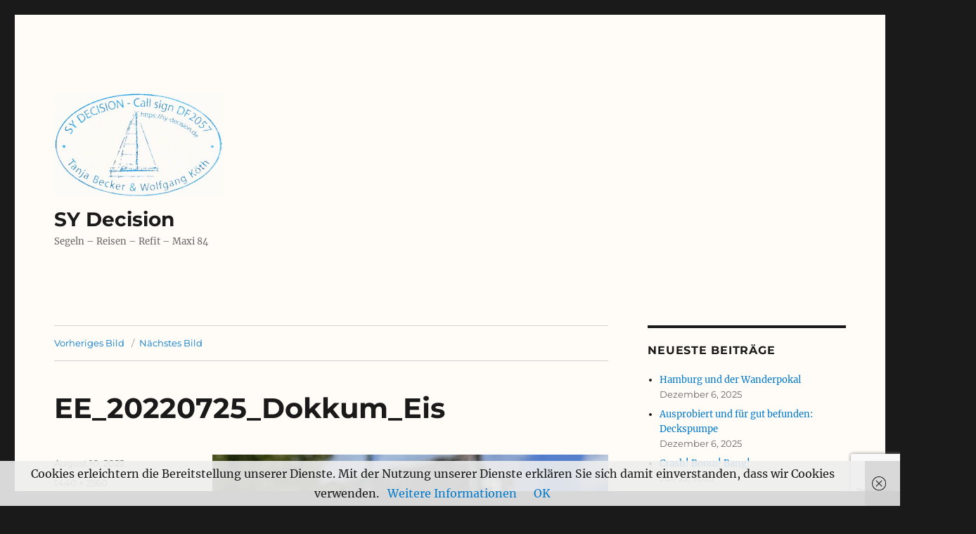

--- FILE ---
content_type: text/html; charset=UTF-8
request_url: https://sy-decision.de/2022/08/14/auf-gehts-zur-ee/ee_20220725_dokkum_eis/
body_size: 16231
content:
<!DOCTYPE html>
<html lang="de" class="no-js">
<head>
	<meta charset="UTF-8">
	<meta name="viewport" content="width=device-width, initial-scale=1.0">
	<link rel="profile" href="https://gmpg.org/xfn/11">
		<script>
(function(html){html.className = html.className.replace(/\bno-js\b/,'js')})(document.documentElement);
//# sourceURL=twentysixteen_javascript_detection
</script>
<meta name='robots' content='index, follow, max-image-preview:large, max-snippet:-1, max-video-preview:-1' />

	<!-- This site is optimized with the Yoast SEO plugin v26.7 - https://yoast.com/wordpress/plugins/seo/ -->
	<title>EE_20220725_Dokkum_Eis - SY Decision</title>
	<link rel="canonical" href="https://sy-decision.de/2022/08/14/auf-gehts-zur-ee/ee_20220725_dokkum_eis/" />
	<meta property="og:locale" content="de_DE" />
	<meta property="og:type" content="article" />
	<meta property="og:title" content="EE_20220725_Dokkum_Eis - SY Decision" />
	<meta property="og:url" content="https://sy-decision.de/2022/08/14/auf-gehts-zur-ee/ee_20220725_dokkum_eis/" />
	<meta property="og:site_name" content="SY Decision" />
	<meta property="og:image" content="https://sy-decision.de/2022/08/14/auf-gehts-zur-ee/ee_20220725_dokkum_eis" />
	<meta property="og:image:width" content="1440" />
	<meta property="og:image:height" content="2560" />
	<meta property="og:image:type" content="image/jpeg" />
	<meta name="twitter:card" content="summary_large_image" />
	<script type="application/ld+json" class="yoast-schema-graph">{"@context":"https://schema.org","@graph":[{"@type":"WebPage","@id":"https://sy-decision.de/2022/08/14/auf-gehts-zur-ee/ee_20220725_dokkum_eis/","url":"https://sy-decision.de/2022/08/14/auf-gehts-zur-ee/ee_20220725_dokkum_eis/","name":"EE_20220725_Dokkum_Eis - SY Decision","isPartOf":{"@id":"https://sy-decision.de/#website"},"primaryImageOfPage":{"@id":"https://sy-decision.de/2022/08/14/auf-gehts-zur-ee/ee_20220725_dokkum_eis/#primaryimage"},"image":{"@id":"https://sy-decision.de/2022/08/14/auf-gehts-zur-ee/ee_20220725_dokkum_eis/#primaryimage"},"thumbnailUrl":"https://sy-decision.de/wp-content/uploads/2022/08/EE_20220725_Dokkum_Eis-scaled.jpeg","datePublished":"2022-08-10T07:51:33+00:00","breadcrumb":{"@id":"https://sy-decision.de/2022/08/14/auf-gehts-zur-ee/ee_20220725_dokkum_eis/#breadcrumb"},"inLanguage":"de","potentialAction":[{"@type":"ReadAction","target":["https://sy-decision.de/2022/08/14/auf-gehts-zur-ee/ee_20220725_dokkum_eis/"]}]},{"@type":"ImageObject","inLanguage":"de","@id":"https://sy-decision.de/2022/08/14/auf-gehts-zur-ee/ee_20220725_dokkum_eis/#primaryimage","url":"https://sy-decision.de/wp-content/uploads/2022/08/EE_20220725_Dokkum_Eis-scaled.jpeg","contentUrl":"https://sy-decision.de/wp-content/uploads/2022/08/EE_20220725_Dokkum_Eis-scaled.jpeg","width":1440,"height":2560},{"@type":"BreadcrumbList","@id":"https://sy-decision.de/2022/08/14/auf-gehts-zur-ee/ee_20220725_dokkum_eis/#breadcrumb","itemListElement":[{"@type":"ListItem","position":1,"name":"Home","item":"https://sy-decision.de/"},{"@type":"ListItem","position":2,"name":"Auf geht´s zur &#8222;Ee&#8220;","item":"https://sy-decision.de/2022/08/14/auf-gehts-zur-ee/"},{"@type":"ListItem","position":3,"name":"EE_20220725_Dokkum_Eis"}]},{"@type":"WebSite","@id":"https://sy-decision.de/#website","url":"https://sy-decision.de/","name":"SY Decision","description":"Segeln - Reisen - Refit - Maxi 84","potentialAction":[{"@type":"SearchAction","target":{"@type":"EntryPoint","urlTemplate":"https://sy-decision.de/?s={search_term_string}"},"query-input":{"@type":"PropertyValueSpecification","valueRequired":true,"valueName":"search_term_string"}}],"inLanguage":"de"}]}</script>
	<!-- / Yoast SEO plugin. -->


<link rel="alternate" type="application/rss+xml" title="SY Decision &raquo; Feed" href="https://sy-decision.de/feed/" />
<link rel="alternate" type="application/rss+xml" title="SY Decision &raquo; Kommentar-Feed" href="https://sy-decision.de/comments/feed/" />
<link rel="alternate" type="application/rss+xml" title="SY Decision &raquo; EE_20220725_Dokkum_Eis-Kommentar-Feed" href="https://sy-decision.de/2022/08/14/auf-gehts-zur-ee/ee_20220725_dokkum_eis/feed/" />
<link rel="alternate" title="oEmbed (JSON)" type="application/json+oembed" href="https://sy-decision.de/wp-json/oembed/1.0/embed?url=https%3A%2F%2Fsy-decision.de%2F2022%2F08%2F14%2Fauf-gehts-zur-ee%2Fee_20220725_dokkum_eis%2F" />
<link rel="alternate" title="oEmbed (XML)" type="text/xml+oembed" href="https://sy-decision.de/wp-json/oembed/1.0/embed?url=https%3A%2F%2Fsy-decision.de%2F2022%2F08%2F14%2Fauf-gehts-zur-ee%2Fee_20220725_dokkum_eis%2F&#038;format=xml" />
<style id='wp-img-auto-sizes-contain-inline-css'>
img:is([sizes=auto i],[sizes^="auto," i]){contain-intrinsic-size:3000px 1500px}
/*# sourceURL=wp-img-auto-sizes-contain-inline-css */
</style>
<link rel='stylesheet' id='sbi_styles-css' href='https://sy-decision.de/wp-content/plugins/instagram-feed/css/sbi-styles.min.css?ver=6.10.0' media='all' />
<style id='wp-emoji-styles-inline-css'>

	img.wp-smiley, img.emoji {
		display: inline !important;
		border: none !important;
		box-shadow: none !important;
		height: 1em !important;
		width: 1em !important;
		margin: 0 0.07em !important;
		vertical-align: -0.1em !important;
		background: none !important;
		padding: 0 !important;
	}
/*# sourceURL=wp-emoji-styles-inline-css */
</style>
<style id='wp-block-library-inline-css'>
:root{--wp-block-synced-color:#7a00df;--wp-block-synced-color--rgb:122,0,223;--wp-bound-block-color:var(--wp-block-synced-color);--wp-editor-canvas-background:#ddd;--wp-admin-theme-color:#007cba;--wp-admin-theme-color--rgb:0,124,186;--wp-admin-theme-color-darker-10:#006ba1;--wp-admin-theme-color-darker-10--rgb:0,107,160.5;--wp-admin-theme-color-darker-20:#005a87;--wp-admin-theme-color-darker-20--rgb:0,90,135;--wp-admin-border-width-focus:2px}@media (min-resolution:192dpi){:root{--wp-admin-border-width-focus:1.5px}}.wp-element-button{cursor:pointer}:root .has-very-light-gray-background-color{background-color:#eee}:root .has-very-dark-gray-background-color{background-color:#313131}:root .has-very-light-gray-color{color:#eee}:root .has-very-dark-gray-color{color:#313131}:root .has-vivid-green-cyan-to-vivid-cyan-blue-gradient-background{background:linear-gradient(135deg,#00d084,#0693e3)}:root .has-purple-crush-gradient-background{background:linear-gradient(135deg,#34e2e4,#4721fb 50%,#ab1dfe)}:root .has-hazy-dawn-gradient-background{background:linear-gradient(135deg,#faaca8,#dad0ec)}:root .has-subdued-olive-gradient-background{background:linear-gradient(135deg,#fafae1,#67a671)}:root .has-atomic-cream-gradient-background{background:linear-gradient(135deg,#fdd79a,#004a59)}:root .has-nightshade-gradient-background{background:linear-gradient(135deg,#330968,#31cdcf)}:root .has-midnight-gradient-background{background:linear-gradient(135deg,#020381,#2874fc)}:root{--wp--preset--font-size--normal:16px;--wp--preset--font-size--huge:42px}.has-regular-font-size{font-size:1em}.has-larger-font-size{font-size:2.625em}.has-normal-font-size{font-size:var(--wp--preset--font-size--normal)}.has-huge-font-size{font-size:var(--wp--preset--font-size--huge)}.has-text-align-center{text-align:center}.has-text-align-left{text-align:left}.has-text-align-right{text-align:right}.has-fit-text{white-space:nowrap!important}#end-resizable-editor-section{display:none}.aligncenter{clear:both}.items-justified-left{justify-content:flex-start}.items-justified-center{justify-content:center}.items-justified-right{justify-content:flex-end}.items-justified-space-between{justify-content:space-between}.screen-reader-text{border:0;clip-path:inset(50%);height:1px;margin:-1px;overflow:hidden;padding:0;position:absolute;width:1px;word-wrap:normal!important}.screen-reader-text:focus{background-color:#ddd;clip-path:none;color:#444;display:block;font-size:1em;height:auto;left:5px;line-height:normal;padding:15px 23px 14px;text-decoration:none;top:5px;width:auto;z-index:100000}html :where(.has-border-color){border-style:solid}html :where([style*=border-top-color]){border-top-style:solid}html :where([style*=border-right-color]){border-right-style:solid}html :where([style*=border-bottom-color]){border-bottom-style:solid}html :where([style*=border-left-color]){border-left-style:solid}html :where([style*=border-width]){border-style:solid}html :where([style*=border-top-width]){border-top-style:solid}html :where([style*=border-right-width]){border-right-style:solid}html :where([style*=border-bottom-width]){border-bottom-style:solid}html :where([style*=border-left-width]){border-left-style:solid}html :where(img[class*=wp-image-]){height:auto;max-width:100%}:where(figure){margin:0 0 1em}html :where(.is-position-sticky){--wp-admin--admin-bar--position-offset:var(--wp-admin--admin-bar--height,0px)}@media screen and (max-width:600px){html :where(.is-position-sticky){--wp-admin--admin-bar--position-offset:0px}}

/*# sourceURL=wp-block-library-inline-css */
</style><style id='global-styles-inline-css'>
:root{--wp--preset--aspect-ratio--square: 1;--wp--preset--aspect-ratio--4-3: 4/3;--wp--preset--aspect-ratio--3-4: 3/4;--wp--preset--aspect-ratio--3-2: 3/2;--wp--preset--aspect-ratio--2-3: 2/3;--wp--preset--aspect-ratio--16-9: 16/9;--wp--preset--aspect-ratio--9-16: 9/16;--wp--preset--color--black: #000000;--wp--preset--color--cyan-bluish-gray: #abb8c3;--wp--preset--color--white: #fff;--wp--preset--color--pale-pink: #f78da7;--wp--preset--color--vivid-red: #cf2e2e;--wp--preset--color--luminous-vivid-orange: #ff6900;--wp--preset--color--luminous-vivid-amber: #fcb900;--wp--preset--color--light-green-cyan: #7bdcb5;--wp--preset--color--vivid-green-cyan: #00d084;--wp--preset--color--pale-cyan-blue: #8ed1fc;--wp--preset--color--vivid-cyan-blue: #0693e3;--wp--preset--color--vivid-purple: #9b51e0;--wp--preset--color--dark-gray: #1a1a1a;--wp--preset--color--medium-gray: #686868;--wp--preset--color--light-gray: #e5e5e5;--wp--preset--color--blue-gray: #4d545c;--wp--preset--color--bright-blue: #007acc;--wp--preset--color--light-blue: #9adffd;--wp--preset--color--dark-brown: #402b30;--wp--preset--color--medium-brown: #774e24;--wp--preset--color--dark-red: #640c1f;--wp--preset--color--bright-red: #ff675f;--wp--preset--color--yellow: #ffef8e;--wp--preset--gradient--vivid-cyan-blue-to-vivid-purple: linear-gradient(135deg,rgb(6,147,227) 0%,rgb(155,81,224) 100%);--wp--preset--gradient--light-green-cyan-to-vivid-green-cyan: linear-gradient(135deg,rgb(122,220,180) 0%,rgb(0,208,130) 100%);--wp--preset--gradient--luminous-vivid-amber-to-luminous-vivid-orange: linear-gradient(135deg,rgb(252,185,0) 0%,rgb(255,105,0) 100%);--wp--preset--gradient--luminous-vivid-orange-to-vivid-red: linear-gradient(135deg,rgb(255,105,0) 0%,rgb(207,46,46) 100%);--wp--preset--gradient--very-light-gray-to-cyan-bluish-gray: linear-gradient(135deg,rgb(238,238,238) 0%,rgb(169,184,195) 100%);--wp--preset--gradient--cool-to-warm-spectrum: linear-gradient(135deg,rgb(74,234,220) 0%,rgb(151,120,209) 20%,rgb(207,42,186) 40%,rgb(238,44,130) 60%,rgb(251,105,98) 80%,rgb(254,248,76) 100%);--wp--preset--gradient--blush-light-purple: linear-gradient(135deg,rgb(255,206,236) 0%,rgb(152,150,240) 100%);--wp--preset--gradient--blush-bordeaux: linear-gradient(135deg,rgb(254,205,165) 0%,rgb(254,45,45) 50%,rgb(107,0,62) 100%);--wp--preset--gradient--luminous-dusk: linear-gradient(135deg,rgb(255,203,112) 0%,rgb(199,81,192) 50%,rgb(65,88,208) 100%);--wp--preset--gradient--pale-ocean: linear-gradient(135deg,rgb(255,245,203) 0%,rgb(182,227,212) 50%,rgb(51,167,181) 100%);--wp--preset--gradient--electric-grass: linear-gradient(135deg,rgb(202,248,128) 0%,rgb(113,206,126) 100%);--wp--preset--gradient--midnight: linear-gradient(135deg,rgb(2,3,129) 0%,rgb(40,116,252) 100%);--wp--preset--font-size--small: 13px;--wp--preset--font-size--medium: 20px;--wp--preset--font-size--large: 36px;--wp--preset--font-size--x-large: 42px;--wp--preset--spacing--20: 0.44rem;--wp--preset--spacing--30: 0.67rem;--wp--preset--spacing--40: 1rem;--wp--preset--spacing--50: 1.5rem;--wp--preset--spacing--60: 2.25rem;--wp--preset--spacing--70: 3.38rem;--wp--preset--spacing--80: 5.06rem;--wp--preset--shadow--natural: 6px 6px 9px rgba(0, 0, 0, 0.2);--wp--preset--shadow--deep: 12px 12px 50px rgba(0, 0, 0, 0.4);--wp--preset--shadow--sharp: 6px 6px 0px rgba(0, 0, 0, 0.2);--wp--preset--shadow--outlined: 6px 6px 0px -3px rgb(255, 255, 255), 6px 6px rgb(0, 0, 0);--wp--preset--shadow--crisp: 6px 6px 0px rgb(0, 0, 0);}:where(.is-layout-flex){gap: 0.5em;}:where(.is-layout-grid){gap: 0.5em;}body .is-layout-flex{display: flex;}.is-layout-flex{flex-wrap: wrap;align-items: center;}.is-layout-flex > :is(*, div){margin: 0;}body .is-layout-grid{display: grid;}.is-layout-grid > :is(*, div){margin: 0;}:where(.wp-block-columns.is-layout-flex){gap: 2em;}:where(.wp-block-columns.is-layout-grid){gap: 2em;}:where(.wp-block-post-template.is-layout-flex){gap: 1.25em;}:where(.wp-block-post-template.is-layout-grid){gap: 1.25em;}.has-black-color{color: var(--wp--preset--color--black) !important;}.has-cyan-bluish-gray-color{color: var(--wp--preset--color--cyan-bluish-gray) !important;}.has-white-color{color: var(--wp--preset--color--white) !important;}.has-pale-pink-color{color: var(--wp--preset--color--pale-pink) !important;}.has-vivid-red-color{color: var(--wp--preset--color--vivid-red) !important;}.has-luminous-vivid-orange-color{color: var(--wp--preset--color--luminous-vivid-orange) !important;}.has-luminous-vivid-amber-color{color: var(--wp--preset--color--luminous-vivid-amber) !important;}.has-light-green-cyan-color{color: var(--wp--preset--color--light-green-cyan) !important;}.has-vivid-green-cyan-color{color: var(--wp--preset--color--vivid-green-cyan) !important;}.has-pale-cyan-blue-color{color: var(--wp--preset--color--pale-cyan-blue) !important;}.has-vivid-cyan-blue-color{color: var(--wp--preset--color--vivid-cyan-blue) !important;}.has-vivid-purple-color{color: var(--wp--preset--color--vivid-purple) !important;}.has-black-background-color{background-color: var(--wp--preset--color--black) !important;}.has-cyan-bluish-gray-background-color{background-color: var(--wp--preset--color--cyan-bluish-gray) !important;}.has-white-background-color{background-color: var(--wp--preset--color--white) !important;}.has-pale-pink-background-color{background-color: var(--wp--preset--color--pale-pink) !important;}.has-vivid-red-background-color{background-color: var(--wp--preset--color--vivid-red) !important;}.has-luminous-vivid-orange-background-color{background-color: var(--wp--preset--color--luminous-vivid-orange) !important;}.has-luminous-vivid-amber-background-color{background-color: var(--wp--preset--color--luminous-vivid-amber) !important;}.has-light-green-cyan-background-color{background-color: var(--wp--preset--color--light-green-cyan) !important;}.has-vivid-green-cyan-background-color{background-color: var(--wp--preset--color--vivid-green-cyan) !important;}.has-pale-cyan-blue-background-color{background-color: var(--wp--preset--color--pale-cyan-blue) !important;}.has-vivid-cyan-blue-background-color{background-color: var(--wp--preset--color--vivid-cyan-blue) !important;}.has-vivid-purple-background-color{background-color: var(--wp--preset--color--vivid-purple) !important;}.has-black-border-color{border-color: var(--wp--preset--color--black) !important;}.has-cyan-bluish-gray-border-color{border-color: var(--wp--preset--color--cyan-bluish-gray) !important;}.has-white-border-color{border-color: var(--wp--preset--color--white) !important;}.has-pale-pink-border-color{border-color: var(--wp--preset--color--pale-pink) !important;}.has-vivid-red-border-color{border-color: var(--wp--preset--color--vivid-red) !important;}.has-luminous-vivid-orange-border-color{border-color: var(--wp--preset--color--luminous-vivid-orange) !important;}.has-luminous-vivid-amber-border-color{border-color: var(--wp--preset--color--luminous-vivid-amber) !important;}.has-light-green-cyan-border-color{border-color: var(--wp--preset--color--light-green-cyan) !important;}.has-vivid-green-cyan-border-color{border-color: var(--wp--preset--color--vivid-green-cyan) !important;}.has-pale-cyan-blue-border-color{border-color: var(--wp--preset--color--pale-cyan-blue) !important;}.has-vivid-cyan-blue-border-color{border-color: var(--wp--preset--color--vivid-cyan-blue) !important;}.has-vivid-purple-border-color{border-color: var(--wp--preset--color--vivid-purple) !important;}.has-vivid-cyan-blue-to-vivid-purple-gradient-background{background: var(--wp--preset--gradient--vivid-cyan-blue-to-vivid-purple) !important;}.has-light-green-cyan-to-vivid-green-cyan-gradient-background{background: var(--wp--preset--gradient--light-green-cyan-to-vivid-green-cyan) !important;}.has-luminous-vivid-amber-to-luminous-vivid-orange-gradient-background{background: var(--wp--preset--gradient--luminous-vivid-amber-to-luminous-vivid-orange) !important;}.has-luminous-vivid-orange-to-vivid-red-gradient-background{background: var(--wp--preset--gradient--luminous-vivid-orange-to-vivid-red) !important;}.has-very-light-gray-to-cyan-bluish-gray-gradient-background{background: var(--wp--preset--gradient--very-light-gray-to-cyan-bluish-gray) !important;}.has-cool-to-warm-spectrum-gradient-background{background: var(--wp--preset--gradient--cool-to-warm-spectrum) !important;}.has-blush-light-purple-gradient-background{background: var(--wp--preset--gradient--blush-light-purple) !important;}.has-blush-bordeaux-gradient-background{background: var(--wp--preset--gradient--blush-bordeaux) !important;}.has-luminous-dusk-gradient-background{background: var(--wp--preset--gradient--luminous-dusk) !important;}.has-pale-ocean-gradient-background{background: var(--wp--preset--gradient--pale-ocean) !important;}.has-electric-grass-gradient-background{background: var(--wp--preset--gradient--electric-grass) !important;}.has-midnight-gradient-background{background: var(--wp--preset--gradient--midnight) !important;}.has-small-font-size{font-size: var(--wp--preset--font-size--small) !important;}.has-medium-font-size{font-size: var(--wp--preset--font-size--medium) !important;}.has-large-font-size{font-size: var(--wp--preset--font-size--large) !important;}.has-x-large-font-size{font-size: var(--wp--preset--font-size--x-large) !important;}
/*# sourceURL=global-styles-inline-css */
</style>

<style id='classic-theme-styles-inline-css'>
/*! This file is auto-generated */
.wp-block-button__link{color:#fff;background-color:#32373c;border-radius:9999px;box-shadow:none;text-decoration:none;padding:calc(.667em + 2px) calc(1.333em + 2px);font-size:1.125em}.wp-block-file__button{background:#32373c;color:#fff;text-decoration:none}
/*# sourceURL=/wp-includes/css/classic-themes.min.css */
</style>
<link rel='stylesheet' id='contact-form-7-css' href='https://sy-decision.de/wp-content/plugins/contact-form-7/includes/css/styles.css?ver=6.1.4' media='all' />
<link rel='stylesheet' id='twentysixteen-fonts-css' href='https://sy-decision.de/wp-content/themes/twentysixteen/fonts/merriweather-plus-montserrat-plus-inconsolata.css?ver=20230328' media='all' />
<link rel='stylesheet' id='genericons-css' href='https://sy-decision.de/wp-content/themes/twentysixteen/genericons/genericons.css?ver=20251101' media='all' />
<link rel='stylesheet' id='twentysixteen-style-css' href='https://sy-decision.de/wp-content/themes/twentysixteen/style.css?ver=20251202' media='all' />
<style id='twentysixteen-style-inline-css'>

		/* Custom Page Background Color */
		.site {
			background-color: #fffbf6;
		}

		mark,
		ins,
		button,
		button[disabled]:hover,
		button[disabled]:focus,
		input[type="button"],
		input[type="button"][disabled]:hover,
		input[type="button"][disabled]:focus,
		input[type="reset"],
		input[type="reset"][disabled]:hover,
		input[type="reset"][disabled]:focus,
		input[type="submit"],
		input[type="submit"][disabled]:hover,
		input[type="submit"][disabled]:focus,
		.menu-toggle.toggled-on,
		.menu-toggle.toggled-on:hover,
		.menu-toggle.toggled-on:focus,
		.pagination .prev,
		.pagination .next,
		.pagination .prev:hover,
		.pagination .prev:focus,
		.pagination .next:hover,
		.pagination .next:focus,
		.pagination .nav-links:before,
		.pagination .nav-links:after,
		.widget_calendar tbody a,
		.widget_calendar tbody a:hover,
		.widget_calendar tbody a:focus,
		.page-links a,
		.page-links a:hover,
		.page-links a:focus {
			color: #fffbf6;
		}

		@media screen and (min-width: 56.875em) {
			.main-navigation ul ul li {
				background-color: #fffbf6;
			}

			.main-navigation ul ul:after {
				border-top-color: #fffbf6;
				border-bottom-color: #fffbf6;
			}
		}
	
/*# sourceURL=twentysixteen-style-inline-css */
</style>
<link rel='stylesheet' id='twentysixteen-block-style-css' href='https://sy-decision.de/wp-content/themes/twentysixteen/css/blocks.css?ver=20240817' media='all' />
<link rel='stylesheet' id='newsletter-css' href='https://sy-decision.de/wp-content/plugins/newsletter/style.css?ver=9.1.0' media='all' />
<script src="https://sy-decision.de/wp-includes/js/jquery/jquery.min.js?ver=3.7.1" id="jquery-core-js"></script>
<script src="https://sy-decision.de/wp-includes/js/jquery/jquery-migrate.min.js?ver=3.4.1" id="jquery-migrate-js"></script>
<script src="https://sy-decision.de/wp-content/themes/twentysixteen/js/keyboard-image-navigation.js?ver=20170530" id="twentysixteen-keyboard-image-navigation-js"></script>
<script id="twentysixteen-script-js-extra">
var screenReaderText = {"expand":"Untermen\u00fc \u00f6ffnen","collapse":"Untermen\u00fc schlie\u00dfen"};
//# sourceURL=twentysixteen-script-js-extra
</script>
<script src="https://sy-decision.de/wp-content/themes/twentysixteen/js/functions.js?ver=20230629" id="twentysixteen-script-js" defer data-wp-strategy="defer"></script>
<link rel="https://api.w.org/" href="https://sy-decision.de/wp-json/" /><link rel="alternate" title="JSON" type="application/json" href="https://sy-decision.de/wp-json/wp/v2/media/2548" /><link rel="EditURI" type="application/rsd+xml" title="RSD" href="https://sy-decision.de/xmlrpc.php?rsd" />
<meta name="generator" content="WordPress 6.9" />
<link rel='shortlink' href='https://sy-decision.de/?p=2548' />
<link rel="icon" href="https://sy-decision.de/wp-content/uploads/2015/12/cropped-Decision_Logo-32x32.png" sizes="32x32" />
<link rel="icon" href="https://sy-decision.de/wp-content/uploads/2015/12/cropped-Decision_Logo-192x192.png" sizes="192x192" />
<link rel="apple-touch-icon" href="https://sy-decision.de/wp-content/uploads/2015/12/cropped-Decision_Logo-180x180.png" />
<meta name="msapplication-TileImage" content="https://sy-decision.de/wp-content/uploads/2015/12/cropped-Decision_Logo-270x270.png" />
</head>

<body class="attachment wp-singular attachment-template-default single single-attachment postid-2548 attachmentid-2548 attachment-jpeg wp-custom-logo wp-embed-responsive wp-theme-twentysixteen">
<div id="page" class="site">
	<div class="site-inner">
		<a class="skip-link screen-reader-text" href="#content">
			Zum Inhalt springen		</a>

		<header id="masthead" class="site-header">
			<div class="site-header-main">
				<div class="site-branding">
					<a href="https://sy-decision.de/" class="custom-logo-link" rel="home"><img width="240" height="148" src="https://sy-decision.de/wp-content/uploads/2020/11/cropped-Stempel-2.gif" class="custom-logo" alt="SY Decision" decoding="async" /></a>						<p class="site-title"><a href="https://sy-decision.de/" rel="home" >SY Decision</a></p>
												<p class="site-description">Segeln &#8211; Reisen &#8211; Refit &#8211; Maxi 84</p>
									</div><!-- .site-branding -->

							</div><!-- .site-header-main -->

					</header><!-- .site-header -->

		<div id="content" class="site-content">

	<div id="primary" class="content-area">
		<main id="main" class="site-main">

			
			<article id="post-2548" class="post-2548 attachment type-attachment status-inherit hentry">

				<nav id="image-navigation" class="navigation image-navigation">
					<div class="nav-links">
						<div class="nav-previous"><a href='https://sy-decision.de/2022/08/14/auf-gehts-zur-ee/ee20220725_dokkum1/'>Vorheriges Bild</a></div>
						<div class="nav-next"><a href='https://sy-decision.de/2022/08/14/auf-gehts-zur-ee/ee20220725_dokkum2/'>Nächstes Bild</a></div>
					</div><!-- .nav-links -->
				</nav><!-- .image-navigation -->

				<header class="entry-header">
					<h1 class="entry-title">EE_20220725_Dokkum_Eis</h1>				</header><!-- .entry-header -->

				<div class="entry-content">

					<div class="entry-attachment">
						<img width="576" height="1024" src="https://sy-decision.de/wp-content/uploads/2022/08/EE_20220725_Dokkum_Eis-576x1024.jpeg" class="attachment-large size-large" alt="" decoding="async" fetchpriority="high" srcset="https://sy-decision.de/wp-content/uploads/2022/08/EE_20220725_Dokkum_Eis-576x1024.jpeg 576w, https://sy-decision.de/wp-content/uploads/2022/08/EE_20220725_Dokkum_Eis-169x300.jpeg 169w, https://sy-decision.de/wp-content/uploads/2022/08/EE_20220725_Dokkum_Eis-768x1365.jpeg 768w, https://sy-decision.de/wp-content/uploads/2022/08/EE_20220725_Dokkum_Eis-864x1536.jpeg 864w, https://sy-decision.de/wp-content/uploads/2022/08/EE_20220725_Dokkum_Eis-1152x2048.jpeg 1152w, https://sy-decision.de/wp-content/uploads/2022/08/EE_20220725_Dokkum_Eis-1200x2133.jpeg 1200w, https://sy-decision.de/wp-content/uploads/2022/08/EE_20220725_Dokkum_Eis-scaled.jpeg 1440w" sizes="(max-width: 576px) 85vw, 576px" />
						
						</div><!-- .entry-attachment -->

											</div><!-- .entry-content -->

					<footer class="entry-footer">
					<span class="posted-on"><span class="screen-reader-text">Veröffentlicht am </span><a href="https://sy-decision.de/2022/08/14/auf-gehts-zur-ee/ee_20220725_dokkum_eis/" rel="bookmark"><time class="entry-date published updated" datetime="2022-08-10T07:51:33+00:00">August 10, 2022</time></a></span>						<span class="full-size-link"><span class="screen-reader-text">Volle Größe </span><a href="https://sy-decision.de/wp-content/uploads/2022/08/EE_20220725_Dokkum_Eis-scaled.jpeg">1440 &times; 2560</a></span>											</footer><!-- .entry-footer -->
				</article><!-- #post-2548 -->

				
<div id="comments" class="comments-area">

	
	
		<div id="respond" class="comment-respond">
		<h2 id="reply-title" class="comment-reply-title">Schreibe einen Kommentar <small><a rel="nofollow" id="cancel-comment-reply-link" href="/2022/08/14/auf-gehts-zur-ee/ee_20220725_dokkum_eis/#respond" style="display:none;">Antwort abbrechen</a></small></h2><form action="https://sy-decision.de/wp-comments-post.php" method="post" id="commentform" class="comment-form"><p class="comment-notes"><span id="email-notes">Deine E-Mail-Adresse wird nicht veröffentlicht.</span> <span class="required-field-message">Erforderliche Felder sind mit <span class="required">*</span> markiert</span></p><p class="comment-form-comment"><label for="comment">Kommentar <span class="required">*</span></label> <textarea id="comment" name="comment" cols="45" rows="8" maxlength="65525" required></textarea></p><p class="comment-form-author"><label for="author">Name <span class="required">*</span></label> <input id="author" name="author" type="text" value="" size="30" maxlength="245" autocomplete="name" required /></p>
<p class="comment-form-email"><label for="email">E-Mail-Adresse <span class="required">*</span></label> <input id="email" name="email" type="email" value="" size="30" maxlength="100" aria-describedby="email-notes" autocomplete="email" required /></p>
<p class="comment-form-url"><label for="url">Website</label> <input id="url" name="url" type="url" value="" size="30" maxlength="200" autocomplete="url" /></p>
<p class="form-submit"><input name="submit" type="submit" id="submit" class="submit" value="Kommentar abschicken" /> <input type='hidden' name='comment_post_ID' value='2548' id='comment_post_ID' />
<input type='hidden' name='comment_parent' id='comment_parent' value='0' />
</p><p style="display: none;"><input type="hidden" id="akismet_comment_nonce" name="akismet_comment_nonce" value="81f5ceb448" /></p><p style="display: none !important;" class="akismet-fields-container" data-prefix="ak_"><label>&#916;<textarea name="ak_hp_textarea" cols="45" rows="8" maxlength="100"></textarea></label><input type="hidden" id="ak_js_1" name="ak_js" value="16"/><script>document.getElementById( "ak_js_1" ).setAttribute( "value", ( new Date() ).getTime() );</script></p></form>	</div><!-- #respond -->
	<p class="akismet_comment_form_privacy_notice">Diese Website verwendet Akismet, um Spam zu reduzieren. <a href="https://akismet.com/privacy/" target="_blank" rel="nofollow noopener">Erfahre, wie deine Kommentardaten verarbeitet werden.</a></p>
</div><!-- .comments-area -->

	<nav class="navigation post-navigation" aria-label="Beiträge">
		<h2 class="screen-reader-text">Beitragsnavigation</h2>
		<div class="nav-links"><div class="nav-previous"><a href="https://sy-decision.de/2022/08/14/auf-gehts-zur-ee/" rel="prev"><span class="meta-nav">Veröffentlicht in</span><span class="post-title">Auf geht´s zur &#8222;Ee&#8220;</span></a></div></div>
	</nav>
		</main><!-- .site-main -->
	</div><!-- .content-area -->


	<aside id="secondary" class="sidebar widget-area">
		
		<section id="recent-posts-2" class="widget widget_recent_entries">
		<h2 class="widget-title">Neueste Beiträge</h2><nav aria-label="Neueste Beiträge">
		<ul>
											<li>
					<a href="https://sy-decision.de/2025/12/06/hamburg-und-der-wanderpokal/">Hamburg und der Wanderpokal</a>
											<span class="post-date">Dezember 6, 2025</span>
									</li>
											<li>
					<a href="https://sy-decision.de/2025/12/06/ausprobiert-und-fuer-gut-befunden-deckspumpe/">Ausprobiert und für gut befunden: Deckspumpe</a>
											<span class="post-date">Dezember 6, 2025</span>
									</li>
											<li>
					<a href="https://sy-decision.de/2025/07/22/crash-boom-bang/">Crash! Boom! Bang!</a>
											<span class="post-date">Juli 22, 2025</span>
									</li>
											<li>
					<a href="https://sy-decision.de/2025/07/22/irgendwas-ist-immer/">Irgendwas ist immer</a>
											<span class="post-date">Juli 22, 2025</span>
									</li>
											<li>
					<a href="https://sy-decision.de/2024/08/12/turbulente-rueckkehr/">Turbulente Rückkehr</a>
											<span class="post-date">August 12, 2024</span>
									</li>
					</ul>

		</nav></section><section id="nav_menu-16" class="widget widget_nav_menu"><h2 class="widget-title">Unsere Auszeit 2021</h2><nav class="menu-auszeit-2021-container" aria-label="Unsere Auszeit 2021"><ul id="menu-auszeit-2021" class="menu"><li id="menu-item-2413" class="menu-item menu-item-type-post_type menu-item-object-page menu-item-2413"><a href="https://sy-decision.de/rueckblick-auszeit-2021/">Rückblick Auszeit 2021</a></li>
<li id="menu-item-2389" class="menu-item menu-item-type-post_type menu-item-object-post menu-item-2389"><a href="https://sy-decision.de/2021/10/10/zurueck-zum-start/">Zurück zum Start</a></li>
<li id="menu-item-2356" class="menu-item menu-item-type-post_type menu-item-object-post menu-item-2356"><a href="https://sy-decision.de/2021/09/23/umwege-erhoehen-die-ortskenntnis/">Umwege erhöhen die Ortskenntnis</a></li>
<li id="menu-item-2306" class="menu-item menu-item-type-post_type menu-item-object-post menu-item-2306"><a href="https://sy-decision.de/2021/09/16/meilen-machen/">Meilen machen</a></li>
<li id="menu-item-2239" class="menu-item menu-item-type-post_type menu-item-object-post menu-item-2239"><a href="https://sy-decision.de/2021/08/31/zugvoegel/">Zugvögel</a></li>
<li id="menu-item-2201" class="menu-item menu-item-type-post_type menu-item-object-post menu-item-2201"><a href="https://sy-decision.de/2021/08/27/your-sail-needs-love/">„Your sail needs love“</a></li>
<li id="menu-item-2139" class="menu-item menu-item-type-post_type menu-item-object-post menu-item-2139"><a href="https://sy-decision.de/2021/08/15/hotspot-tour/">Hotspot-Tour</a></li>
<li id="menu-item-2089" class="menu-item menu-item-type-post_type menu-item-object-post menu-item-2089"><a href="https://sy-decision.de/2021/08/07/wohin-soll-die-reise-gehen/">WOHIN SOLL DIE REISE GEHEN?</a></li>
<li id="menu-item-2039" class="menu-item menu-item-type-post_type menu-item-object-post menu-item-2039"><a href="https://sy-decision.de/2021/07/28/im-zickzack-kurs-durch-die-alands/">Im ZickZack Kurs durch die Ålands</a></li>
<li id="menu-item-1993" class="menu-item menu-item-type-post_type menu-item-object-post menu-item-1993"><a href="https://sy-decision.de/2021/07/18/absprung-zu-den-alands/">Absprung zu den Ålands</a></li>
<li id="menu-item-1947" class="menu-item menu-item-type-post_type menu-item-object-post menu-item-1947"><a href="https://sy-decision.de/2021/07/16/durchgeimpft/">Durchgeimpft</a></li>
<li id="menu-item-1921" class="menu-item menu-item-type-post_type menu-item-object-post menu-item-1921"><a href="https://sy-decision.de/2021/07/08/von-am-wind-und-im-hafen/">Von „am Wind“ und „im Hafen“</a></li>
<li id="menu-item-1897" class="menu-item menu-item-type-post_type menu-item-object-post menu-item-1897"><a href="https://sy-decision.de/2021/06/30/wir-muessen-an-den-haken/">Wir müssen an den Haken</a></li>
<li id="menu-item-1877" class="menu-item menu-item-type-post_type menu-item-object-post menu-item-1877"><a href="https://sy-decision.de/2021/06/26/wir-sind-in-schweden/">Wir sind in Schweden!</a></li>
<li id="menu-item-1817" class="menu-item menu-item-type-post_type menu-item-object-post menu-item-1817"><a href="https://sy-decision.de/2021/06/16/impftourismus/">Impftourismus</a></li>
<li id="menu-item-1785" class="menu-item menu-item-type-post_type menu-item-object-post menu-item-1785"><a href="https://sy-decision.de/2021/06/05/dann-man-tau/">Dann man tau!</a></li>
<li id="menu-item-1762" class="menu-item menu-item-type-post_type menu-item-object-post menu-item-1762"><a href="https://sy-decision.de/2021/05/23/kaltstart/">Kaltstart</a></li>
<li id="menu-item-1711" class="menu-item menu-item-type-post_type menu-item-object-post menu-item-1711"><a href="https://sy-decision.de/2021/02/28/die-vorbereitungen-laufen/">Die Vorbereitungen laufen</a></li>
</ul></nav></section><section id="nav_menu-6" class="widget widget_nav_menu"><h2 class="widget-title">Über uns!</h2><nav class="menu-wir-ueber-uns-container" aria-label="Über uns!"><ul id="menu-wir-ueber-uns" class="menu"><li id="menu-item-157" class="menu-item menu-item-type-post_type menu-item-object-page menu-item-157"><a href="https://sy-decision.de/der-weg-zur-decision/">Der Weg zur DECISION</a></li>
<li id="menu-item-1170" class="menu-item menu-item-type-post_type menu-item-object-page menu-item-1170"><a href="https://sy-decision.de/decision-maxi84-new/">„Decision“ – Vorstellung Maxi 84</a></li>
<li id="menu-item-97" class="menu-item menu-item-type-post_type menu-item-object-page menu-item-97"><a href="https://sy-decision.de/skipperin-tanja/">Skipperin Tanja</a></li>
<li id="menu-item-96" class="menu-item menu-item-type-post_type menu-item-object-page menu-item-96"><a href="https://sy-decision.de/skipper-wolfgang/">Skipper Wolfgang</a></li>
<li id="menu-item-1174" class="menu-item menu-item-type-post_type menu-item-object-page menu-item-1174"><a href="https://sy-decision.de/interessante-infos-und-links/">Interessante Info´s und Links</a></li>
<li id="menu-item-757" class="menu-item menu-item-type-post_type menu-item-object-page menu-item-757"><a href="https://sy-decision.de/position/">aktuelle Position der Decision</a></li>
</ul></nav></section><section id="nav_menu-10" class="widget widget_nav_menu"><h2 class="widget-title">Reisezeit</h2><nav class="menu-reisezeit-container" aria-label="Reisezeit"><ul id="menu-reisezeit" class="menu"><li id="menu-item-3245" class="menu-item menu-item-type-post_type menu-item-object-post menu-item-3245"><a href="https://sy-decision.de/2025/07/22/irgendwas-ist-immer/">Irgendwas ist immer</a></li>
<li id="menu-item-3130" class="menu-item menu-item-type-post_type menu-item-object-post menu-item-3130"><a href="https://sy-decision.de/2024/08/12/turbulente-rueckkehr/">Turbulente Rückkehr</a></li>
<li id="menu-item-3122" class="menu-item menu-item-type-post_type menu-item-object-post menu-item-3122"><a href="https://sy-decision.de/2024/07/28/kurs-nord/">Kurs Nord</a></li>
<li id="menu-item-3018" class="menu-item menu-item-type-post_type menu-item-object-post menu-item-3018"><a href="https://sy-decision.de/2024/05/30/nebel-in-northumbria/">Nebel in Northumbria*</a></li>
<li id="menu-item-2935" class="menu-item menu-item-type-post_type menu-item-object-post menu-item-2935"><a href="https://sy-decision.de/2023/11/19/es-ist-erst-vorbei-wenn-es-vorbei-ist/">Es ist erst vorbei, wenn es vorbei ist</a></li>
<li id="menu-item-2840" class="menu-item menu-item-type-post_type menu-item-object-post menu-item-2840"><a href="https://sy-decision.de/2023/08/06/ins-wasser-gefallen/">Ins Wasser gefallen</a></li>
<li id="menu-item-2790" class="menu-item menu-item-type-post_type menu-item-object-post menu-item-2790"><a href="https://sy-decision.de/2023/06/25/fronleichnam-2023-happy-ostwind/">Fronleichnam 2023 – Happy Ostwind</a></li>
<li id="menu-item-2789" class="menu-item menu-item-type-post_type menu-item-object-post menu-item-2789"><a href="https://sy-decision.de/2023/06/25/1-maitoern-mit-freunden-und-ein-fototermin/">1. Maitörn mit Freunden und ein Fototermin</a></li>
<li id="menu-item-2634" class="menu-item menu-item-type-post_type menu-item-object-post menu-item-2634"><a href="https://sy-decision.de/2022/08/14/auf-gehts-zur-ee/">Auf geht´s zur „Ee“</a></li>
<li id="menu-item-2467" class="menu-item menu-item-type-post_type menu-item-object-post menu-item-2467"><a href="https://sy-decision.de/2022/04/27/saisonstart-2022-und-ein-neuer-sommerhafen/">Saisonstart 2022 und ein neuer Sommerhafen</a></li>
<li id="menu-item-1545" class="menu-item menu-item-type-post_type menu-item-object-post menu-item-1545"><a href="https://sy-decision.de/2020/08/16/travel-and-work-deel-1-2/">Travel and Work (Deel 1/2)</a></li>
<li id="menu-item-1418" class="menu-item menu-item-type-post_type menu-item-object-post menu-item-1418"><a href="https://sy-decision.de/2019/10/13/inselhopping/">Inselhopping</a></li>
<li id="menu-item-1274" class="menu-item menu-item-type-post_type menu-item-object-post menu-item-1274"><a href="https://sy-decision.de/2019/07/07/4-tage-4-haefen/">4 Tage – 4 Häfen</a></li>
<li id="menu-item-1228" class="menu-item menu-item-type-post_type menu-item-object-post menu-item-1228"><a href="https://sy-decision.de/2019/04/28/kurz-notiert-saisonstart-2019/">Kurz notiert: Saisonstart 2019</a></li>
<li id="menu-item-942" class="menu-item menu-item-type-post_type menu-item-object-post menu-item-942"><a href="https://sy-decision.de/2018/09/24/drei-laender-tour-1-2/">Drei Länder Tour (1/2)</a></li>
<li id="menu-item-1049" class="menu-item menu-item-type-post_type menu-item-object-post menu-item-1049"><a href="https://sy-decision.de/2018/10/28/drei-laender-tour-2-2/">Drei Länder Tour (2/2)</a></li>
<li id="menu-item-1048" class="menu-item menu-item-type-post_type menu-item-object-post menu-item-1048"><a href="https://sy-decision.de/2018/10/28/das-erste-mal-unter-spi/">Das erste mal unter Spi</a></li>
<li id="menu-item-577" class="menu-item menu-item-type-post_type menu-item-object-post menu-item-577"><a href="https://sy-decision.de/2017/01/08/ankommen-ist-unser-ziel/">Ankommen ist unser Ziel</a></li>
<li id="menu-item-547" class="menu-item menu-item-type-post_type menu-item-object-post menu-item-547"><a href="https://sy-decision.de/2016/12/15/works-out-for-summer/">Work’s out for summer</a></li>
<li id="menu-item-355" class="menu-item menu-item-type-post_type menu-item-object-post menu-item-355"><a href="https://sy-decision.de/2016/06/25/wetterbericht-fuer-deutschland-regen/">Wetterbericht für Deutschland: Regen :-)</a></li>
<li id="menu-item-110" class="menu-item menu-item-type-post_type menu-item-object-post menu-item-110"><a href="https://sy-decision.de/2015/12/29/einmal-rund-holland-bitte/">Einmal Rund Holland, bitte!</a></li>
<li id="menu-item-109" class="menu-item menu-item-type-post_type menu-item-object-post menu-item-109"><a href="https://sy-decision.de/2015/12/29/der-erste-toern/">Der erste Törn!</a></li>
</ul></nav></section><section id="nav_menu-12" class="widget widget_nav_menu"><h2 class="widget-title">Refit oder die Maxi wird schöner</h2><nav class="menu-refit-container" aria-label="Refit oder die Maxi wird schöner"><ul id="menu-refit" class="menu"><li id="menu-item-3313" class="menu-item menu-item-type-post_type menu-item-object-post menu-item-3313"><a href="https://sy-decision.de/2025/12/06/ausprobiert-und-fuer-gut-befunden-deckspumpe/">Ausprobiert und für gut befunden: Deckspumpe</a></li>
<li id="menu-item-3246" class="menu-item menu-item-type-post_type menu-item-object-post menu-item-3246"><a href="https://sy-decision.de/2025/07/22/crash-boom-bang/">Crash! Boom! Bang!</a></li>
<li id="menu-item-2896" class="menu-item menu-item-type-post_type menu-item-object-post menu-item-2896"><a href="https://sy-decision.de/2023/11/05/griffig-und-dicht/">Griffig und dicht</a></li>
<li id="menu-item-2788" class="menu-item menu-item-type-post_type menu-item-object-post menu-item-2788"><a href="https://sy-decision.de/2023/06/25/decksdurchfuehrungen-aber-richtig/">Decksdurchführungen – aber richtig?</a></li>
<li id="menu-item-2687" class="menu-item menu-item-type-post_type menu-item-object-post menu-item-2687"><a href="https://sy-decision.de/2022/12/06/was-zum-saisonende-noch-alles-geschah-ueberfuehrung-ein-erfreulicher-anruf-und-winterarbeiten/">Was zum Saisonende noch alles geschah: Überführung, ein erfreulicher Anruf und Winterarbeiten</a></li>
<li id="menu-item-2407" class="menu-item menu-item-type-post_type menu-item-object-post menu-item-2407"><a href="https://sy-decision.de/2021/11/14/ausprobiert-polsterreinigung/">Ausprobiert: Polsterreinigung</a></li>
<li id="menu-item-1639" class="menu-item menu-item-type-post_type menu-item-object-post menu-item-1639"><a href="https://sy-decision.de/2020/11/08/technik-upgrade-2-0/">Technik-Upgrade 2.0</a></li>
<li id="menu-item-1586" class="menu-item menu-item-type-post_type menu-item-object-post menu-item-1586"><a href="https://sy-decision.de/2020/10/04/travel-and-work-deel-2-2/">Travel and Work (Deel 2/2)</a></li>
<li id="menu-item-1544" class="menu-item menu-item-type-post_type menu-item-object-post menu-item-1544"><a href="https://sy-decision.de/2020/08/16/klappe-zu/">Klappe zu</a></li>
<li id="menu-item-1453" class="menu-item menu-item-type-post_type menu-item-object-post menu-item-1453"><a href="https://sy-decision.de/2020/07/01/blaue-wundertuete/">Blaue Wundertüte</a></li>
<li id="menu-item-1452" class="menu-item menu-item-type-post_type menu-item-object-post menu-item-1452"><a href="https://sy-decision.de/2020/07/01/ecksitze-fuer-die-reling/">Ecksitze für die Reling</a></li>
<li id="menu-item-1273" class="menu-item menu-item-type-post_type menu-item-object-post menu-item-1273"><a href="https://sy-decision.de/2019/07/07/neue-kleider/">neue Kleider</a></li>
<li id="menu-item-1098" class="menu-item menu-item-type-post_type menu-item-object-post menu-item-1098"><a href="https://sy-decision.de/2018/12/28/neues-fuer-die-bordbar/">Neues für die Bordbar</a></li>
<li id="menu-item-1097" class="menu-item menu-item-type-post_type menu-item-object-post menu-item-1097"><a href="https://sy-decision.de/2018/12/28/winterzeit/">Winterzeit</a></li>
<li id="menu-item-940" class="menu-item menu-item-type-post_type menu-item-object-post menu-item-940"><a href="https://sy-decision.de/2018/09/24/komfortpackete-led-innenbeleuchtung-und-multifunktionstisch-klapptisch-drehtisch/">Komfortpackete: LED Innenbeleuchtung und Multifunktionstisch Klapptisch Drehtisch</a></li>
<li id="menu-item-763" class="menu-item menu-item-type-post_type menu-item-object-post menu-item-763"><a href="https://sy-decision.de/2018/05/10/saisonstart-2018-mit-hindernissen-ein-rueckblick/">Saisonstart 2018 mit Hindernissen – Ein Rückblick</a></li>
<li id="menu-item-669" class="menu-item menu-item-type-post_type menu-item-object-post menu-item-669"><a href="https://sy-decision.de/2017/10/09/alles-in-trockenen-tuechern-winterlager-2017/">Alles in trockenen Tüchern – Winterlager 2017</a></li>
<li id="menu-item-633" class="menu-item menu-item-type-post_type menu-item-object-post menu-item-633"><a href="https://sy-decision.de/2017/04/23/servicepack-2017/">Servicepack 2017</a></li>
<li id="menu-item-354" class="menu-item menu-item-type-post_type menu-item-object-post menu-item-354"><a href="https://sy-decision.de/2016/06/03/nachtrag-winterkur/">Nachtrag: Winterkur</a></li>
<li id="menu-item-326" class="menu-item menu-item-type-post_type menu-item-object-post menu-item-326"><a href="https://sy-decision.de/2016/05/01/todo-liste-oder-wer-braucht-bei-5c-schon-einen-kuehlschrank/">ToDo Liste oder Wer braucht bei 5°C schon einen Kühlschrank?</a></li>
<li id="menu-item-199" class="menu-item menu-item-type-post_type menu-item-object-post menu-item-199"><a href="https://sy-decision.de/2015/12/29/neue-fenster-braucht-die-maxi/">Neue Fenster braucht die Maxi</a></li>
<li id="menu-item-198" class="menu-item menu-item-type-post_type menu-item-object-post menu-item-198"><a href="https://sy-decision.de/2015/12/31/dreck-und-speck/">Dreck und Speck</a></li>
</ul></nav></section><section id="nav_menu-14" class="widget widget_nav_menu"><h2 class="widget-title">Weggefährten</h2><nav class="menu-weggefaehrten-container" aria-label="Weggefährten"><ul id="menu-weggefaehrten" class="menu"><li id="menu-item-3314" class="menu-item menu-item-type-post_type menu-item-object-post menu-item-3314"><a href="https://sy-decision.de/2025/12/06/hamburg-und-der-wanderpokal/">Hamburg und der Wanderpokal</a></li>
<li id="menu-item-2357" class="menu-item menu-item-type-post_type menu-item-object-post menu-item-2357"><a href="https://sy-decision.de/2021/09/16/meilen-machen/">Meilen machen</a></li>
<li id="menu-item-2358" class="menu-item menu-item-type-post_type menu-item-object-post menu-item-2358"><a href="https://sy-decision.de/2021/05/23/kaltstart/">Kaltstart</a></li>
<li id="menu-item-1314" class="menu-item menu-item-type-post_type menu-item-object-post menu-item-1314"><a href="https://sy-decision.de/2019/09/01/wiederholungstaeter-24-uurs-zeilrace-2019/">Wiederholungstäter – 24 uurs zeilrace 2019</a></li>
<li id="menu-item-1313" class="menu-item menu-item-type-post_type menu-item-object-post menu-item-1313"><a href="https://sy-decision.de/2019/09/01/sie-haben-post/">Sie haben Post!</a></li>
<li id="menu-item-1050" class="menu-item menu-item-type-post_type menu-item-object-post menu-item-1050"><a href="https://sy-decision.de/2018/10/28/das-erste-mal-unter-spi/">Das erste mal unter Spi</a></li>
<li id="menu-item-141" class="menu-item menu-item-type-post_type menu-item-object-post menu-item-141"><a href="https://sy-decision.de/2015/12/29/walters-segelwochenende/">Walter´s Segelwochenende</a></li>
<li id="menu-item-1528" class="menu-item menu-item-type-post_type menu-item-object-post menu-item-1528"><a href="https://sy-decision.de/2017/01/08/ankommen-ist-unser-ziel/">Ankommen ist unser Ziel</a></li>
<li id="menu-item-1529" class="menu-item menu-item-type-post_type menu-item-object-post menu-item-1529"><a href="https://sy-decision.de/2016/03/05/boatfit-bekanntes-neu-erleben/">Boatfit: Bekanntes neu erleben</a></li>
</ul></nav></section><section id="categories-2" class="widget widget_categories"><h2 class="widget-title">Dies und das</h2><nav aria-label="Dies und das">
			<ul>
					<li class="cat-item cat-item-143"><a href="https://sy-decision.de/category/auszeit-2021/">Auszeit 2021</a>
</li>
	<li class="cat-item cat-item-14"><a href="https://sy-decision.de/category/refit/">Refit</a>
</li>
	<li class="cat-item cat-item-12"><a href="https://sy-decision.de/category/reise/">Reise</a>
</li>
	<li class="cat-item cat-item-1"><a href="https://sy-decision.de/category/uncategorized/">Uncategorized</a>
</li>
	<li class="cat-item cat-item-6"><a href="https://sy-decision.de/category/vermischtes/">Vermischtes</a>
</li>
			</ul>

			</nav></section><section id="nav_menu-8" class="widget widget_nav_menu"><h2 class="widget-title">Bilder</h2><nav class="menu-bilder-container" aria-label="Bilder"><ul id="menu-bilder" class="menu"><li id="menu-item-98" class="menu-item menu-item-type-post_type menu-item-object-page menu-item-98"><a href="https://sy-decision.de/herbst-2015/">Herbst 2015</a></li>
<li id="menu-item-1168" class="menu-item menu-item-type-post_type menu-item-object-page menu-item-1168"><a href="https://sy-decision.de/saison-2018/">Saison 2018</a></li>
</ul></nav></section><section id="archives-2" class="widget widget_archive"><h2 class="widget-title">Archiv</h2><nav aria-label="Archiv">
			<ul>
					<li><a href='https://sy-decision.de/2025/12/'>Dezember 2025</a></li>
	<li><a href='https://sy-decision.de/2025/07/'>Juli 2025</a></li>
	<li><a href='https://sy-decision.de/2024/08/'>August 2024</a></li>
	<li><a href='https://sy-decision.de/2024/07/'>Juli 2024</a></li>
	<li><a href='https://sy-decision.de/2024/05/'>Mai 2024</a></li>
	<li><a href='https://sy-decision.de/2023/11/'>November 2023</a></li>
	<li><a href='https://sy-decision.de/2023/08/'>August 2023</a></li>
	<li><a href='https://sy-decision.de/2023/06/'>Juni 2023</a></li>
	<li><a href='https://sy-decision.de/2022/12/'>Dezember 2022</a></li>
	<li><a href='https://sy-decision.de/2022/08/'>August 2022</a></li>
	<li><a href='https://sy-decision.de/2022/04/'>April 2022</a></li>
	<li><a href='https://sy-decision.de/2021/11/'>November 2021</a></li>
	<li><a href='https://sy-decision.de/2021/10/'>Oktober 2021</a></li>
	<li><a href='https://sy-decision.de/2021/09/'>September 2021</a></li>
	<li><a href='https://sy-decision.de/2021/08/'>August 2021</a></li>
	<li><a href='https://sy-decision.de/2021/07/'>Juli 2021</a></li>
	<li><a href='https://sy-decision.de/2021/06/'>Juni 2021</a></li>
	<li><a href='https://sy-decision.de/2021/05/'>Mai 2021</a></li>
	<li><a href='https://sy-decision.de/2021/02/'>Februar 2021</a></li>
	<li><a href='https://sy-decision.de/2020/11/'>November 2020</a></li>
	<li><a href='https://sy-decision.de/2020/10/'>Oktober 2020</a></li>
	<li><a href='https://sy-decision.de/2020/08/'>August 2020</a></li>
	<li><a href='https://sy-decision.de/2020/07/'>Juli 2020</a></li>
	<li><a href='https://sy-decision.de/2019/10/'>Oktober 2019</a></li>
	<li><a href='https://sy-decision.de/2019/09/'>September 2019</a></li>
	<li><a href='https://sy-decision.de/2019/07/'>Juli 2019</a></li>
	<li><a href='https://sy-decision.de/2019/04/'>April 2019</a></li>
	<li><a href='https://sy-decision.de/2018/12/'>Dezember 2018</a></li>
	<li><a href='https://sy-decision.de/2018/10/'>Oktober 2018</a></li>
	<li><a href='https://sy-decision.de/2018/09/'>September 2018</a></li>
	<li><a href='https://sy-decision.de/2018/05/'>Mai 2018</a></li>
	<li><a href='https://sy-decision.de/2017/12/'>Dezember 2017</a></li>
	<li><a href='https://sy-decision.de/2017/10/'>Oktober 2017</a></li>
	<li><a href='https://sy-decision.de/2017/09/'>September 2017</a></li>
	<li><a href='https://sy-decision.de/2017/04/'>April 2017</a></li>
	<li><a href='https://sy-decision.de/2017/01/'>Januar 2017</a></li>
	<li><a href='https://sy-decision.de/2016/12/'>Dezember 2016</a></li>
	<li><a href='https://sy-decision.de/2016/06/'>Juni 2016</a></li>
	<li><a href='https://sy-decision.de/2016/05/'>Mai 2016</a></li>
	<li><a href='https://sy-decision.de/2016/03/'>März 2016</a></li>
	<li><a href='https://sy-decision.de/2016/01/'>Januar 2016</a></li>
	<li><a href='https://sy-decision.de/2015/12/'>Dezember 2015</a></li>
			</ul>

			</nav></section><section id="search-2" class="widget widget_search">
<form role="search" method="get" class="search-form" action="https://sy-decision.de/">
	<label>
		<span class="screen-reader-text">
			Suche nach:		</span>
		<input type="search" class="search-field" placeholder="Suchen …" value="" name="s" />
	</label>
	<button type="submit" class="search-submit"><span class="screen-reader-text">
		Suchen	</span></button>
</form>
</section><section id="block-2" class="widget widget_block">
<div style="padding:20px" class="wp-block-tnp-minimal"><p>Möchtest du Post von uns bekommen? Hier anmelden!</p><div><div class="tnp tnp-subscription-minimal  "><form action="https://sy-decision.de/wp-admin/admin-ajax.php?action=tnp&amp;na=s" method="post" style="text-align: center"><input type="hidden" name="nr" value="minimal">
<input type="hidden" name="nlang" value="">
<input class="tnp-email" type="email" required name="ne" value="" placeholder="Email"><input class="tnp-submit" type="submit" value="Abonnieren" style="">
<div class="tnp-field tnp-privacy-field"><label><input type="checkbox" name="ny" required class="tnp-privacy"> Indem Du fortfährst, akzeptierst Du unsere Datenschutzerklärung.</label></div></form></div>
</div></div>
</section>	</aside><!-- .sidebar .widget-area -->

		</div><!-- .site-content -->

		<footer id="colophon" class="site-footer">
			
			
			<div class="site-info">
								<span class="site-title"><a href="https://sy-decision.de/" rel="home">SY Decision</a></span>
								<a href="https://de.wordpress.org/" class="imprint">
					Mit Stolz präsentiert von WordPress				</a>
			</div><!-- .site-info -->
		</footer><!-- .site-footer -->
	</div><!-- .site-inner -->
</div><!-- .site -->

<script type="speculationrules">
{"prefetch":[{"source":"document","where":{"and":[{"href_matches":"/*"},{"not":{"href_matches":["/wp-*.php","/wp-admin/*","/wp-content/uploads/*","/wp-content/*","/wp-content/plugins/*","/wp-content/themes/twentysixteen/*","/*\\?(.+)"]}},{"not":{"selector_matches":"a[rel~=\"nofollow\"]"}},{"not":{"selector_matches":".no-prefetch, .no-prefetch a"}}]},"eagerness":"conservative"}]}
</script>
<!-- Instagram Feed JS -->
<script type="text/javascript">
var sbiajaxurl = "https://sy-decision.de/wp-admin/admin-ajax.php";
</script>
<script src="https://sy-decision.de/wp-includes/js/dist/hooks.min.js?ver=dd5603f07f9220ed27f1" id="wp-hooks-js"></script>
<script src="https://sy-decision.de/wp-includes/js/dist/i18n.min.js?ver=c26c3dc7bed366793375" id="wp-i18n-js"></script>
<script id="wp-i18n-js-after">
wp.i18n.setLocaleData( { 'text direction\u0004ltr': [ 'ltr' ] } );
//# sourceURL=wp-i18n-js-after
</script>
<script src="https://sy-decision.de/wp-content/plugins/contact-form-7/includes/swv/js/index.js?ver=6.1.4" id="swv-js"></script>
<script id="contact-form-7-js-translations">
( function( domain, translations ) {
	var localeData = translations.locale_data[ domain ] || translations.locale_data.messages;
	localeData[""].domain = domain;
	wp.i18n.setLocaleData( localeData, domain );
} )( "contact-form-7", {"translation-revision-date":"2025-10-26 03:28:49+0000","generator":"GlotPress\/4.0.3","domain":"messages","locale_data":{"messages":{"":{"domain":"messages","plural-forms":"nplurals=2; plural=n != 1;","lang":"de"},"This contact form is placed in the wrong place.":["Dieses Kontaktformular wurde an der falschen Stelle platziert."],"Error:":["Fehler:"]}},"comment":{"reference":"includes\/js\/index.js"}} );
//# sourceURL=contact-form-7-js-translations
</script>
<script id="contact-form-7-js-before">
var wpcf7 = {
    "api": {
        "root": "https:\/\/sy-decision.de\/wp-json\/",
        "namespace": "contact-form-7\/v1"
    }
};
//# sourceURL=contact-form-7-js-before
</script>
<script src="https://sy-decision.de/wp-content/plugins/contact-form-7/includes/js/index.js?ver=6.1.4" id="contact-form-7-js"></script>
<script src="https://sy-decision.de/wp-content/plugins/wf-cookie-consent/js/cookiechoices.min.js?ver=6.9" id="wf-cookie-consent-cookiechoices-js"></script>
<script src="https://sy-decision.de/wp-includes/js/comment-reply.min.js?ver=6.9" id="comment-reply-js" async data-wp-strategy="async" fetchpriority="low"></script>
<script id="newsletter-js-extra">
var newsletter_data = {"action_url":"https://sy-decision.de/wp-admin/admin-ajax.php"};
//# sourceURL=newsletter-js-extra
</script>
<script src="https://sy-decision.de/wp-content/plugins/newsletter/main.js?ver=9.1.0" id="newsletter-js"></script>
<script src="https://www.google.com/recaptcha/api.js?render=6LdqbYIrAAAAAMkNON9SJiJulMK9T6-Ezl6ixdFI&amp;ver=3.0" id="google-recaptcha-js"></script>
<script src="https://sy-decision.de/wp-includes/js/dist/vendor/wp-polyfill.min.js?ver=3.15.0" id="wp-polyfill-js"></script>
<script id="wpcf7-recaptcha-js-before">
var wpcf7_recaptcha = {
    "sitekey": "6LdqbYIrAAAAAMkNON9SJiJulMK9T6-Ezl6ixdFI",
    "actions": {
        "homepage": "homepage",
        "contactform": "contactform"
    }
};
//# sourceURL=wpcf7-recaptcha-js-before
</script>
<script src="https://sy-decision.de/wp-content/plugins/contact-form-7/modules/recaptcha/index.js?ver=6.1.4" id="wpcf7-recaptcha-js"></script>
<script defer src="https://sy-decision.de/wp-content/plugins/akismet/_inc/akismet-frontend.js?ver=1762978787" id="akismet-frontend-js"></script>
<script id="wp-emoji-settings" type="application/json">
{"baseUrl":"https://s.w.org/images/core/emoji/17.0.2/72x72/","ext":".png","svgUrl":"https://s.w.org/images/core/emoji/17.0.2/svg/","svgExt":".svg","source":{"concatemoji":"https://sy-decision.de/wp-includes/js/wp-emoji-release.min.js?ver=6.9"}}
</script>
<script type="module">
/*! This file is auto-generated */
const a=JSON.parse(document.getElementById("wp-emoji-settings").textContent),o=(window._wpemojiSettings=a,"wpEmojiSettingsSupports"),s=["flag","emoji"];function i(e){try{var t={supportTests:e,timestamp:(new Date).valueOf()};sessionStorage.setItem(o,JSON.stringify(t))}catch(e){}}function c(e,t,n){e.clearRect(0,0,e.canvas.width,e.canvas.height),e.fillText(t,0,0);t=new Uint32Array(e.getImageData(0,0,e.canvas.width,e.canvas.height).data);e.clearRect(0,0,e.canvas.width,e.canvas.height),e.fillText(n,0,0);const a=new Uint32Array(e.getImageData(0,0,e.canvas.width,e.canvas.height).data);return t.every((e,t)=>e===a[t])}function p(e,t){e.clearRect(0,0,e.canvas.width,e.canvas.height),e.fillText(t,0,0);var n=e.getImageData(16,16,1,1);for(let e=0;e<n.data.length;e++)if(0!==n.data[e])return!1;return!0}function u(e,t,n,a){switch(t){case"flag":return n(e,"\ud83c\udff3\ufe0f\u200d\u26a7\ufe0f","\ud83c\udff3\ufe0f\u200b\u26a7\ufe0f")?!1:!n(e,"\ud83c\udde8\ud83c\uddf6","\ud83c\udde8\u200b\ud83c\uddf6")&&!n(e,"\ud83c\udff4\udb40\udc67\udb40\udc62\udb40\udc65\udb40\udc6e\udb40\udc67\udb40\udc7f","\ud83c\udff4\u200b\udb40\udc67\u200b\udb40\udc62\u200b\udb40\udc65\u200b\udb40\udc6e\u200b\udb40\udc67\u200b\udb40\udc7f");case"emoji":return!a(e,"\ud83e\u1fac8")}return!1}function f(e,t,n,a){let r;const o=(r="undefined"!=typeof WorkerGlobalScope&&self instanceof WorkerGlobalScope?new OffscreenCanvas(300,150):document.createElement("canvas")).getContext("2d",{willReadFrequently:!0}),s=(o.textBaseline="top",o.font="600 32px Arial",{});return e.forEach(e=>{s[e]=t(o,e,n,a)}),s}function r(e){var t=document.createElement("script");t.src=e,t.defer=!0,document.head.appendChild(t)}a.supports={everything:!0,everythingExceptFlag:!0},new Promise(t=>{let n=function(){try{var e=JSON.parse(sessionStorage.getItem(o));if("object"==typeof e&&"number"==typeof e.timestamp&&(new Date).valueOf()<e.timestamp+604800&&"object"==typeof e.supportTests)return e.supportTests}catch(e){}return null}();if(!n){if("undefined"!=typeof Worker&&"undefined"!=typeof OffscreenCanvas&&"undefined"!=typeof URL&&URL.createObjectURL&&"undefined"!=typeof Blob)try{var e="postMessage("+f.toString()+"("+[JSON.stringify(s),u.toString(),c.toString(),p.toString()].join(",")+"));",a=new Blob([e],{type:"text/javascript"});const r=new Worker(URL.createObjectURL(a),{name:"wpTestEmojiSupports"});return void(r.onmessage=e=>{i(n=e.data),r.terminate(),t(n)})}catch(e){}i(n=f(s,u,c,p))}t(n)}).then(e=>{for(const n in e)a.supports[n]=e[n],a.supports.everything=a.supports.everything&&a.supports[n],"flag"!==n&&(a.supports.everythingExceptFlag=a.supports.everythingExceptFlag&&a.supports[n]);var t;a.supports.everythingExceptFlag=a.supports.everythingExceptFlag&&!a.supports.flag,a.supports.everything||((t=a.source||{}).concatemoji?r(t.concatemoji):t.wpemoji&&t.twemoji&&(r(t.twemoji),r(t.wpemoji)))});
//# sourceURL=https://sy-decision.de/wp-includes/js/wp-emoji-loader.min.js
</script>
<script type="text/javascript">
	window._wfCookieConsentSettings = {"wf_cookietext":"Cookies erleichtern die Bereitstellung unserer Dienste. Mit der Nutzung unserer Dienste erkl\u00e4ren Sie sich damit einverstanden, dass wir Cookies verwenden. ","wf_dismisstext":"OK","wf_linktext":"Weitere Informationen","wf_linkhref":"https:\/\/sy-decision.de\/datenschutzerklaerung\/","wf_position":"bottom","language":"de"};
</script>
</body>
</html>


--- FILE ---
content_type: text/html; charset=utf-8
request_url: https://www.google.com/recaptcha/api2/anchor?ar=1&k=6LdqbYIrAAAAAMkNON9SJiJulMK9T6-Ezl6ixdFI&co=aHR0cHM6Ly9zeS1kZWNpc2lvbi5kZTo0NDM.&hl=en&v=PoyoqOPhxBO7pBk68S4YbpHZ&size=invisible&anchor-ms=20000&execute-ms=30000&cb=zh9abz5sedme
body_size: 48785
content:
<!DOCTYPE HTML><html dir="ltr" lang="en"><head><meta http-equiv="Content-Type" content="text/html; charset=UTF-8">
<meta http-equiv="X-UA-Compatible" content="IE=edge">
<title>reCAPTCHA</title>
<style type="text/css">
/* cyrillic-ext */
@font-face {
  font-family: 'Roboto';
  font-style: normal;
  font-weight: 400;
  font-stretch: 100%;
  src: url(//fonts.gstatic.com/s/roboto/v48/KFO7CnqEu92Fr1ME7kSn66aGLdTylUAMa3GUBHMdazTgWw.woff2) format('woff2');
  unicode-range: U+0460-052F, U+1C80-1C8A, U+20B4, U+2DE0-2DFF, U+A640-A69F, U+FE2E-FE2F;
}
/* cyrillic */
@font-face {
  font-family: 'Roboto';
  font-style: normal;
  font-weight: 400;
  font-stretch: 100%;
  src: url(//fonts.gstatic.com/s/roboto/v48/KFO7CnqEu92Fr1ME7kSn66aGLdTylUAMa3iUBHMdazTgWw.woff2) format('woff2');
  unicode-range: U+0301, U+0400-045F, U+0490-0491, U+04B0-04B1, U+2116;
}
/* greek-ext */
@font-face {
  font-family: 'Roboto';
  font-style: normal;
  font-weight: 400;
  font-stretch: 100%;
  src: url(//fonts.gstatic.com/s/roboto/v48/KFO7CnqEu92Fr1ME7kSn66aGLdTylUAMa3CUBHMdazTgWw.woff2) format('woff2');
  unicode-range: U+1F00-1FFF;
}
/* greek */
@font-face {
  font-family: 'Roboto';
  font-style: normal;
  font-weight: 400;
  font-stretch: 100%;
  src: url(//fonts.gstatic.com/s/roboto/v48/KFO7CnqEu92Fr1ME7kSn66aGLdTylUAMa3-UBHMdazTgWw.woff2) format('woff2');
  unicode-range: U+0370-0377, U+037A-037F, U+0384-038A, U+038C, U+038E-03A1, U+03A3-03FF;
}
/* math */
@font-face {
  font-family: 'Roboto';
  font-style: normal;
  font-weight: 400;
  font-stretch: 100%;
  src: url(//fonts.gstatic.com/s/roboto/v48/KFO7CnqEu92Fr1ME7kSn66aGLdTylUAMawCUBHMdazTgWw.woff2) format('woff2');
  unicode-range: U+0302-0303, U+0305, U+0307-0308, U+0310, U+0312, U+0315, U+031A, U+0326-0327, U+032C, U+032F-0330, U+0332-0333, U+0338, U+033A, U+0346, U+034D, U+0391-03A1, U+03A3-03A9, U+03B1-03C9, U+03D1, U+03D5-03D6, U+03F0-03F1, U+03F4-03F5, U+2016-2017, U+2034-2038, U+203C, U+2040, U+2043, U+2047, U+2050, U+2057, U+205F, U+2070-2071, U+2074-208E, U+2090-209C, U+20D0-20DC, U+20E1, U+20E5-20EF, U+2100-2112, U+2114-2115, U+2117-2121, U+2123-214F, U+2190, U+2192, U+2194-21AE, U+21B0-21E5, U+21F1-21F2, U+21F4-2211, U+2213-2214, U+2216-22FF, U+2308-230B, U+2310, U+2319, U+231C-2321, U+2336-237A, U+237C, U+2395, U+239B-23B7, U+23D0, U+23DC-23E1, U+2474-2475, U+25AF, U+25B3, U+25B7, U+25BD, U+25C1, U+25CA, U+25CC, U+25FB, U+266D-266F, U+27C0-27FF, U+2900-2AFF, U+2B0E-2B11, U+2B30-2B4C, U+2BFE, U+3030, U+FF5B, U+FF5D, U+1D400-1D7FF, U+1EE00-1EEFF;
}
/* symbols */
@font-face {
  font-family: 'Roboto';
  font-style: normal;
  font-weight: 400;
  font-stretch: 100%;
  src: url(//fonts.gstatic.com/s/roboto/v48/KFO7CnqEu92Fr1ME7kSn66aGLdTylUAMaxKUBHMdazTgWw.woff2) format('woff2');
  unicode-range: U+0001-000C, U+000E-001F, U+007F-009F, U+20DD-20E0, U+20E2-20E4, U+2150-218F, U+2190, U+2192, U+2194-2199, U+21AF, U+21E6-21F0, U+21F3, U+2218-2219, U+2299, U+22C4-22C6, U+2300-243F, U+2440-244A, U+2460-24FF, U+25A0-27BF, U+2800-28FF, U+2921-2922, U+2981, U+29BF, U+29EB, U+2B00-2BFF, U+4DC0-4DFF, U+FFF9-FFFB, U+10140-1018E, U+10190-1019C, U+101A0, U+101D0-101FD, U+102E0-102FB, U+10E60-10E7E, U+1D2C0-1D2D3, U+1D2E0-1D37F, U+1F000-1F0FF, U+1F100-1F1AD, U+1F1E6-1F1FF, U+1F30D-1F30F, U+1F315, U+1F31C, U+1F31E, U+1F320-1F32C, U+1F336, U+1F378, U+1F37D, U+1F382, U+1F393-1F39F, U+1F3A7-1F3A8, U+1F3AC-1F3AF, U+1F3C2, U+1F3C4-1F3C6, U+1F3CA-1F3CE, U+1F3D4-1F3E0, U+1F3ED, U+1F3F1-1F3F3, U+1F3F5-1F3F7, U+1F408, U+1F415, U+1F41F, U+1F426, U+1F43F, U+1F441-1F442, U+1F444, U+1F446-1F449, U+1F44C-1F44E, U+1F453, U+1F46A, U+1F47D, U+1F4A3, U+1F4B0, U+1F4B3, U+1F4B9, U+1F4BB, U+1F4BF, U+1F4C8-1F4CB, U+1F4D6, U+1F4DA, U+1F4DF, U+1F4E3-1F4E6, U+1F4EA-1F4ED, U+1F4F7, U+1F4F9-1F4FB, U+1F4FD-1F4FE, U+1F503, U+1F507-1F50B, U+1F50D, U+1F512-1F513, U+1F53E-1F54A, U+1F54F-1F5FA, U+1F610, U+1F650-1F67F, U+1F687, U+1F68D, U+1F691, U+1F694, U+1F698, U+1F6AD, U+1F6B2, U+1F6B9-1F6BA, U+1F6BC, U+1F6C6-1F6CF, U+1F6D3-1F6D7, U+1F6E0-1F6EA, U+1F6F0-1F6F3, U+1F6F7-1F6FC, U+1F700-1F7FF, U+1F800-1F80B, U+1F810-1F847, U+1F850-1F859, U+1F860-1F887, U+1F890-1F8AD, U+1F8B0-1F8BB, U+1F8C0-1F8C1, U+1F900-1F90B, U+1F93B, U+1F946, U+1F984, U+1F996, U+1F9E9, U+1FA00-1FA6F, U+1FA70-1FA7C, U+1FA80-1FA89, U+1FA8F-1FAC6, U+1FACE-1FADC, U+1FADF-1FAE9, U+1FAF0-1FAF8, U+1FB00-1FBFF;
}
/* vietnamese */
@font-face {
  font-family: 'Roboto';
  font-style: normal;
  font-weight: 400;
  font-stretch: 100%;
  src: url(//fonts.gstatic.com/s/roboto/v48/KFO7CnqEu92Fr1ME7kSn66aGLdTylUAMa3OUBHMdazTgWw.woff2) format('woff2');
  unicode-range: U+0102-0103, U+0110-0111, U+0128-0129, U+0168-0169, U+01A0-01A1, U+01AF-01B0, U+0300-0301, U+0303-0304, U+0308-0309, U+0323, U+0329, U+1EA0-1EF9, U+20AB;
}
/* latin-ext */
@font-face {
  font-family: 'Roboto';
  font-style: normal;
  font-weight: 400;
  font-stretch: 100%;
  src: url(//fonts.gstatic.com/s/roboto/v48/KFO7CnqEu92Fr1ME7kSn66aGLdTylUAMa3KUBHMdazTgWw.woff2) format('woff2');
  unicode-range: U+0100-02BA, U+02BD-02C5, U+02C7-02CC, U+02CE-02D7, U+02DD-02FF, U+0304, U+0308, U+0329, U+1D00-1DBF, U+1E00-1E9F, U+1EF2-1EFF, U+2020, U+20A0-20AB, U+20AD-20C0, U+2113, U+2C60-2C7F, U+A720-A7FF;
}
/* latin */
@font-face {
  font-family: 'Roboto';
  font-style: normal;
  font-weight: 400;
  font-stretch: 100%;
  src: url(//fonts.gstatic.com/s/roboto/v48/KFO7CnqEu92Fr1ME7kSn66aGLdTylUAMa3yUBHMdazQ.woff2) format('woff2');
  unicode-range: U+0000-00FF, U+0131, U+0152-0153, U+02BB-02BC, U+02C6, U+02DA, U+02DC, U+0304, U+0308, U+0329, U+2000-206F, U+20AC, U+2122, U+2191, U+2193, U+2212, U+2215, U+FEFF, U+FFFD;
}
/* cyrillic-ext */
@font-face {
  font-family: 'Roboto';
  font-style: normal;
  font-weight: 500;
  font-stretch: 100%;
  src: url(//fonts.gstatic.com/s/roboto/v48/KFO7CnqEu92Fr1ME7kSn66aGLdTylUAMa3GUBHMdazTgWw.woff2) format('woff2');
  unicode-range: U+0460-052F, U+1C80-1C8A, U+20B4, U+2DE0-2DFF, U+A640-A69F, U+FE2E-FE2F;
}
/* cyrillic */
@font-face {
  font-family: 'Roboto';
  font-style: normal;
  font-weight: 500;
  font-stretch: 100%;
  src: url(//fonts.gstatic.com/s/roboto/v48/KFO7CnqEu92Fr1ME7kSn66aGLdTylUAMa3iUBHMdazTgWw.woff2) format('woff2');
  unicode-range: U+0301, U+0400-045F, U+0490-0491, U+04B0-04B1, U+2116;
}
/* greek-ext */
@font-face {
  font-family: 'Roboto';
  font-style: normal;
  font-weight: 500;
  font-stretch: 100%;
  src: url(//fonts.gstatic.com/s/roboto/v48/KFO7CnqEu92Fr1ME7kSn66aGLdTylUAMa3CUBHMdazTgWw.woff2) format('woff2');
  unicode-range: U+1F00-1FFF;
}
/* greek */
@font-face {
  font-family: 'Roboto';
  font-style: normal;
  font-weight: 500;
  font-stretch: 100%;
  src: url(//fonts.gstatic.com/s/roboto/v48/KFO7CnqEu92Fr1ME7kSn66aGLdTylUAMa3-UBHMdazTgWw.woff2) format('woff2');
  unicode-range: U+0370-0377, U+037A-037F, U+0384-038A, U+038C, U+038E-03A1, U+03A3-03FF;
}
/* math */
@font-face {
  font-family: 'Roboto';
  font-style: normal;
  font-weight: 500;
  font-stretch: 100%;
  src: url(//fonts.gstatic.com/s/roboto/v48/KFO7CnqEu92Fr1ME7kSn66aGLdTylUAMawCUBHMdazTgWw.woff2) format('woff2');
  unicode-range: U+0302-0303, U+0305, U+0307-0308, U+0310, U+0312, U+0315, U+031A, U+0326-0327, U+032C, U+032F-0330, U+0332-0333, U+0338, U+033A, U+0346, U+034D, U+0391-03A1, U+03A3-03A9, U+03B1-03C9, U+03D1, U+03D5-03D6, U+03F0-03F1, U+03F4-03F5, U+2016-2017, U+2034-2038, U+203C, U+2040, U+2043, U+2047, U+2050, U+2057, U+205F, U+2070-2071, U+2074-208E, U+2090-209C, U+20D0-20DC, U+20E1, U+20E5-20EF, U+2100-2112, U+2114-2115, U+2117-2121, U+2123-214F, U+2190, U+2192, U+2194-21AE, U+21B0-21E5, U+21F1-21F2, U+21F4-2211, U+2213-2214, U+2216-22FF, U+2308-230B, U+2310, U+2319, U+231C-2321, U+2336-237A, U+237C, U+2395, U+239B-23B7, U+23D0, U+23DC-23E1, U+2474-2475, U+25AF, U+25B3, U+25B7, U+25BD, U+25C1, U+25CA, U+25CC, U+25FB, U+266D-266F, U+27C0-27FF, U+2900-2AFF, U+2B0E-2B11, U+2B30-2B4C, U+2BFE, U+3030, U+FF5B, U+FF5D, U+1D400-1D7FF, U+1EE00-1EEFF;
}
/* symbols */
@font-face {
  font-family: 'Roboto';
  font-style: normal;
  font-weight: 500;
  font-stretch: 100%;
  src: url(//fonts.gstatic.com/s/roboto/v48/KFO7CnqEu92Fr1ME7kSn66aGLdTylUAMaxKUBHMdazTgWw.woff2) format('woff2');
  unicode-range: U+0001-000C, U+000E-001F, U+007F-009F, U+20DD-20E0, U+20E2-20E4, U+2150-218F, U+2190, U+2192, U+2194-2199, U+21AF, U+21E6-21F0, U+21F3, U+2218-2219, U+2299, U+22C4-22C6, U+2300-243F, U+2440-244A, U+2460-24FF, U+25A0-27BF, U+2800-28FF, U+2921-2922, U+2981, U+29BF, U+29EB, U+2B00-2BFF, U+4DC0-4DFF, U+FFF9-FFFB, U+10140-1018E, U+10190-1019C, U+101A0, U+101D0-101FD, U+102E0-102FB, U+10E60-10E7E, U+1D2C0-1D2D3, U+1D2E0-1D37F, U+1F000-1F0FF, U+1F100-1F1AD, U+1F1E6-1F1FF, U+1F30D-1F30F, U+1F315, U+1F31C, U+1F31E, U+1F320-1F32C, U+1F336, U+1F378, U+1F37D, U+1F382, U+1F393-1F39F, U+1F3A7-1F3A8, U+1F3AC-1F3AF, U+1F3C2, U+1F3C4-1F3C6, U+1F3CA-1F3CE, U+1F3D4-1F3E0, U+1F3ED, U+1F3F1-1F3F3, U+1F3F5-1F3F7, U+1F408, U+1F415, U+1F41F, U+1F426, U+1F43F, U+1F441-1F442, U+1F444, U+1F446-1F449, U+1F44C-1F44E, U+1F453, U+1F46A, U+1F47D, U+1F4A3, U+1F4B0, U+1F4B3, U+1F4B9, U+1F4BB, U+1F4BF, U+1F4C8-1F4CB, U+1F4D6, U+1F4DA, U+1F4DF, U+1F4E3-1F4E6, U+1F4EA-1F4ED, U+1F4F7, U+1F4F9-1F4FB, U+1F4FD-1F4FE, U+1F503, U+1F507-1F50B, U+1F50D, U+1F512-1F513, U+1F53E-1F54A, U+1F54F-1F5FA, U+1F610, U+1F650-1F67F, U+1F687, U+1F68D, U+1F691, U+1F694, U+1F698, U+1F6AD, U+1F6B2, U+1F6B9-1F6BA, U+1F6BC, U+1F6C6-1F6CF, U+1F6D3-1F6D7, U+1F6E0-1F6EA, U+1F6F0-1F6F3, U+1F6F7-1F6FC, U+1F700-1F7FF, U+1F800-1F80B, U+1F810-1F847, U+1F850-1F859, U+1F860-1F887, U+1F890-1F8AD, U+1F8B0-1F8BB, U+1F8C0-1F8C1, U+1F900-1F90B, U+1F93B, U+1F946, U+1F984, U+1F996, U+1F9E9, U+1FA00-1FA6F, U+1FA70-1FA7C, U+1FA80-1FA89, U+1FA8F-1FAC6, U+1FACE-1FADC, U+1FADF-1FAE9, U+1FAF0-1FAF8, U+1FB00-1FBFF;
}
/* vietnamese */
@font-face {
  font-family: 'Roboto';
  font-style: normal;
  font-weight: 500;
  font-stretch: 100%;
  src: url(//fonts.gstatic.com/s/roboto/v48/KFO7CnqEu92Fr1ME7kSn66aGLdTylUAMa3OUBHMdazTgWw.woff2) format('woff2');
  unicode-range: U+0102-0103, U+0110-0111, U+0128-0129, U+0168-0169, U+01A0-01A1, U+01AF-01B0, U+0300-0301, U+0303-0304, U+0308-0309, U+0323, U+0329, U+1EA0-1EF9, U+20AB;
}
/* latin-ext */
@font-face {
  font-family: 'Roboto';
  font-style: normal;
  font-weight: 500;
  font-stretch: 100%;
  src: url(//fonts.gstatic.com/s/roboto/v48/KFO7CnqEu92Fr1ME7kSn66aGLdTylUAMa3KUBHMdazTgWw.woff2) format('woff2');
  unicode-range: U+0100-02BA, U+02BD-02C5, U+02C7-02CC, U+02CE-02D7, U+02DD-02FF, U+0304, U+0308, U+0329, U+1D00-1DBF, U+1E00-1E9F, U+1EF2-1EFF, U+2020, U+20A0-20AB, U+20AD-20C0, U+2113, U+2C60-2C7F, U+A720-A7FF;
}
/* latin */
@font-face {
  font-family: 'Roboto';
  font-style: normal;
  font-weight: 500;
  font-stretch: 100%;
  src: url(//fonts.gstatic.com/s/roboto/v48/KFO7CnqEu92Fr1ME7kSn66aGLdTylUAMa3yUBHMdazQ.woff2) format('woff2');
  unicode-range: U+0000-00FF, U+0131, U+0152-0153, U+02BB-02BC, U+02C6, U+02DA, U+02DC, U+0304, U+0308, U+0329, U+2000-206F, U+20AC, U+2122, U+2191, U+2193, U+2212, U+2215, U+FEFF, U+FFFD;
}
/* cyrillic-ext */
@font-face {
  font-family: 'Roboto';
  font-style: normal;
  font-weight: 900;
  font-stretch: 100%;
  src: url(//fonts.gstatic.com/s/roboto/v48/KFO7CnqEu92Fr1ME7kSn66aGLdTylUAMa3GUBHMdazTgWw.woff2) format('woff2');
  unicode-range: U+0460-052F, U+1C80-1C8A, U+20B4, U+2DE0-2DFF, U+A640-A69F, U+FE2E-FE2F;
}
/* cyrillic */
@font-face {
  font-family: 'Roboto';
  font-style: normal;
  font-weight: 900;
  font-stretch: 100%;
  src: url(//fonts.gstatic.com/s/roboto/v48/KFO7CnqEu92Fr1ME7kSn66aGLdTylUAMa3iUBHMdazTgWw.woff2) format('woff2');
  unicode-range: U+0301, U+0400-045F, U+0490-0491, U+04B0-04B1, U+2116;
}
/* greek-ext */
@font-face {
  font-family: 'Roboto';
  font-style: normal;
  font-weight: 900;
  font-stretch: 100%;
  src: url(//fonts.gstatic.com/s/roboto/v48/KFO7CnqEu92Fr1ME7kSn66aGLdTylUAMa3CUBHMdazTgWw.woff2) format('woff2');
  unicode-range: U+1F00-1FFF;
}
/* greek */
@font-face {
  font-family: 'Roboto';
  font-style: normal;
  font-weight: 900;
  font-stretch: 100%;
  src: url(//fonts.gstatic.com/s/roboto/v48/KFO7CnqEu92Fr1ME7kSn66aGLdTylUAMa3-UBHMdazTgWw.woff2) format('woff2');
  unicode-range: U+0370-0377, U+037A-037F, U+0384-038A, U+038C, U+038E-03A1, U+03A3-03FF;
}
/* math */
@font-face {
  font-family: 'Roboto';
  font-style: normal;
  font-weight: 900;
  font-stretch: 100%;
  src: url(//fonts.gstatic.com/s/roboto/v48/KFO7CnqEu92Fr1ME7kSn66aGLdTylUAMawCUBHMdazTgWw.woff2) format('woff2');
  unicode-range: U+0302-0303, U+0305, U+0307-0308, U+0310, U+0312, U+0315, U+031A, U+0326-0327, U+032C, U+032F-0330, U+0332-0333, U+0338, U+033A, U+0346, U+034D, U+0391-03A1, U+03A3-03A9, U+03B1-03C9, U+03D1, U+03D5-03D6, U+03F0-03F1, U+03F4-03F5, U+2016-2017, U+2034-2038, U+203C, U+2040, U+2043, U+2047, U+2050, U+2057, U+205F, U+2070-2071, U+2074-208E, U+2090-209C, U+20D0-20DC, U+20E1, U+20E5-20EF, U+2100-2112, U+2114-2115, U+2117-2121, U+2123-214F, U+2190, U+2192, U+2194-21AE, U+21B0-21E5, U+21F1-21F2, U+21F4-2211, U+2213-2214, U+2216-22FF, U+2308-230B, U+2310, U+2319, U+231C-2321, U+2336-237A, U+237C, U+2395, U+239B-23B7, U+23D0, U+23DC-23E1, U+2474-2475, U+25AF, U+25B3, U+25B7, U+25BD, U+25C1, U+25CA, U+25CC, U+25FB, U+266D-266F, U+27C0-27FF, U+2900-2AFF, U+2B0E-2B11, U+2B30-2B4C, U+2BFE, U+3030, U+FF5B, U+FF5D, U+1D400-1D7FF, U+1EE00-1EEFF;
}
/* symbols */
@font-face {
  font-family: 'Roboto';
  font-style: normal;
  font-weight: 900;
  font-stretch: 100%;
  src: url(//fonts.gstatic.com/s/roboto/v48/KFO7CnqEu92Fr1ME7kSn66aGLdTylUAMaxKUBHMdazTgWw.woff2) format('woff2');
  unicode-range: U+0001-000C, U+000E-001F, U+007F-009F, U+20DD-20E0, U+20E2-20E4, U+2150-218F, U+2190, U+2192, U+2194-2199, U+21AF, U+21E6-21F0, U+21F3, U+2218-2219, U+2299, U+22C4-22C6, U+2300-243F, U+2440-244A, U+2460-24FF, U+25A0-27BF, U+2800-28FF, U+2921-2922, U+2981, U+29BF, U+29EB, U+2B00-2BFF, U+4DC0-4DFF, U+FFF9-FFFB, U+10140-1018E, U+10190-1019C, U+101A0, U+101D0-101FD, U+102E0-102FB, U+10E60-10E7E, U+1D2C0-1D2D3, U+1D2E0-1D37F, U+1F000-1F0FF, U+1F100-1F1AD, U+1F1E6-1F1FF, U+1F30D-1F30F, U+1F315, U+1F31C, U+1F31E, U+1F320-1F32C, U+1F336, U+1F378, U+1F37D, U+1F382, U+1F393-1F39F, U+1F3A7-1F3A8, U+1F3AC-1F3AF, U+1F3C2, U+1F3C4-1F3C6, U+1F3CA-1F3CE, U+1F3D4-1F3E0, U+1F3ED, U+1F3F1-1F3F3, U+1F3F5-1F3F7, U+1F408, U+1F415, U+1F41F, U+1F426, U+1F43F, U+1F441-1F442, U+1F444, U+1F446-1F449, U+1F44C-1F44E, U+1F453, U+1F46A, U+1F47D, U+1F4A3, U+1F4B0, U+1F4B3, U+1F4B9, U+1F4BB, U+1F4BF, U+1F4C8-1F4CB, U+1F4D6, U+1F4DA, U+1F4DF, U+1F4E3-1F4E6, U+1F4EA-1F4ED, U+1F4F7, U+1F4F9-1F4FB, U+1F4FD-1F4FE, U+1F503, U+1F507-1F50B, U+1F50D, U+1F512-1F513, U+1F53E-1F54A, U+1F54F-1F5FA, U+1F610, U+1F650-1F67F, U+1F687, U+1F68D, U+1F691, U+1F694, U+1F698, U+1F6AD, U+1F6B2, U+1F6B9-1F6BA, U+1F6BC, U+1F6C6-1F6CF, U+1F6D3-1F6D7, U+1F6E0-1F6EA, U+1F6F0-1F6F3, U+1F6F7-1F6FC, U+1F700-1F7FF, U+1F800-1F80B, U+1F810-1F847, U+1F850-1F859, U+1F860-1F887, U+1F890-1F8AD, U+1F8B0-1F8BB, U+1F8C0-1F8C1, U+1F900-1F90B, U+1F93B, U+1F946, U+1F984, U+1F996, U+1F9E9, U+1FA00-1FA6F, U+1FA70-1FA7C, U+1FA80-1FA89, U+1FA8F-1FAC6, U+1FACE-1FADC, U+1FADF-1FAE9, U+1FAF0-1FAF8, U+1FB00-1FBFF;
}
/* vietnamese */
@font-face {
  font-family: 'Roboto';
  font-style: normal;
  font-weight: 900;
  font-stretch: 100%;
  src: url(//fonts.gstatic.com/s/roboto/v48/KFO7CnqEu92Fr1ME7kSn66aGLdTylUAMa3OUBHMdazTgWw.woff2) format('woff2');
  unicode-range: U+0102-0103, U+0110-0111, U+0128-0129, U+0168-0169, U+01A0-01A1, U+01AF-01B0, U+0300-0301, U+0303-0304, U+0308-0309, U+0323, U+0329, U+1EA0-1EF9, U+20AB;
}
/* latin-ext */
@font-face {
  font-family: 'Roboto';
  font-style: normal;
  font-weight: 900;
  font-stretch: 100%;
  src: url(//fonts.gstatic.com/s/roboto/v48/KFO7CnqEu92Fr1ME7kSn66aGLdTylUAMa3KUBHMdazTgWw.woff2) format('woff2');
  unicode-range: U+0100-02BA, U+02BD-02C5, U+02C7-02CC, U+02CE-02D7, U+02DD-02FF, U+0304, U+0308, U+0329, U+1D00-1DBF, U+1E00-1E9F, U+1EF2-1EFF, U+2020, U+20A0-20AB, U+20AD-20C0, U+2113, U+2C60-2C7F, U+A720-A7FF;
}
/* latin */
@font-face {
  font-family: 'Roboto';
  font-style: normal;
  font-weight: 900;
  font-stretch: 100%;
  src: url(//fonts.gstatic.com/s/roboto/v48/KFO7CnqEu92Fr1ME7kSn66aGLdTylUAMa3yUBHMdazQ.woff2) format('woff2');
  unicode-range: U+0000-00FF, U+0131, U+0152-0153, U+02BB-02BC, U+02C6, U+02DA, U+02DC, U+0304, U+0308, U+0329, U+2000-206F, U+20AC, U+2122, U+2191, U+2193, U+2212, U+2215, U+FEFF, U+FFFD;
}

</style>
<link rel="stylesheet" type="text/css" href="https://www.gstatic.com/recaptcha/releases/PoyoqOPhxBO7pBk68S4YbpHZ/styles__ltr.css">
<script nonce="A4LAToTuzEcRLUIe0kCqeA" type="text/javascript">window['__recaptcha_api'] = 'https://www.google.com/recaptcha/api2/';</script>
<script type="text/javascript" src="https://www.gstatic.com/recaptcha/releases/PoyoqOPhxBO7pBk68S4YbpHZ/recaptcha__en.js" nonce="A4LAToTuzEcRLUIe0kCqeA">
      
    </script></head>
<body><div id="rc-anchor-alert" class="rc-anchor-alert"></div>
<input type="hidden" id="recaptcha-token" value="[base64]">
<script type="text/javascript" nonce="A4LAToTuzEcRLUIe0kCqeA">
      recaptcha.anchor.Main.init("[\x22ainput\x22,[\x22bgdata\x22,\x22\x22,\[base64]/[base64]/[base64]/[base64]/[base64]/[base64]/[base64]/[base64]/[base64]/[base64]\\u003d\x22,\[base64]\x22,\[base64]/CpMKVw4chwo3Dn8O1w5TCrgtZDMKOwqbDicKhw4IkX8O3w4PClcO4wp49AMOoJjzCp108wrzCt8O7MlvDqxpiw7x/dSRceW7CoMOETBYnw5dmwpE2cDB2dFU6w7jDvsKcwrFOwrI5IlYrYcKsKhZsPcKLwo3CkcKpdcO2YcO6w5jCgMK1KMOmHMK+w4MfwqQgwo7CuMK5w7oxwphew4DDlcK9F8KfScK7cyjDhMKww4QxBGLCrMOQEH7DsSbDpU/CnWwBSiHCtwTDvUNNKntdV8OMV8Ovw5J4CVHCuwt6M8KifhxawrsXw5bDjsK4IsKHwrLCssKPw7BGw7hKM8KcN2/DgsO4UcO3w7nDgQnChcOdwociCsOUFCrCgsOVCnhwK8O8w7rCiQnDg8OEFE8IwofDqlTCtcOIwqzDnMOfYQbDrcK9wqDCrE7CukIMw5XDscK3wqozw7kKwrzCrcKZwqbDvVLDsMKNwonDonJlwrhrw5U1w4nDvsK7XsKRw6AAPMOcdMKkTB/[base64]/CqsO7FHwaw6U0UxhOQsKuwp/[base64]/CUfDvsKsw6AMw4FcO8KkDG7CqF07YMKiw6fDjkVNIXU8w57CokJTwqMUwqrCp3bDhFltE8KRV2PDm8KwwrAZVj7Djg/CmQYbwpTDlcKsW8Oxw5h3w4jCjMKCCHcPGMKSw47CgsOjVsOjXw7DoRoQR8K4w63CqGd5w74kwpMRWVzDkMO+fwPDlGhKQcOlw7RRQ2LCjXvDvsOow7HDuBvCrMKUw6hIwr/[base64]/CmsO/w6TCmsKoHMKPVktuW8OqwokrS17Cr8OLwq/CnX/DoMOsw7bCosKhWG55QSjCiRHCtMKhMQTDpjDDrQjDnsOyw5h3wq5Jw4rCvsKewrPChsKOXGzDmsKfw7thLjouwr0eMsOTJ8KrDcKiwrR8wprDtcOlw4x/[base64]/DoSPDh8KAw4PCo8Oqw64uAMOVwp3CiMKMLcOKwooUwqDCl8K1wq7Ck8KNEDMGwpJFWk/[base64]/ChMKYEsKKw4Bzw5dNWMKne0gGw6HCsSvDmcORw6URdElxJnPCu3zCrDcQwrLDiUPCi8ORYnjCicKIYUXCqMKOElYRwr7DoMORwpXCvMOiMHdYesK5w4B4DHtEwrwLKsKdWcKEw4JNJ8KPdSR6asO9O8OJw5PCusOwwp41ZMKgex/DkcOoDSDCgMKGwqDChHnCqsOYBXYCScO2w5bCuSgjw6PClsKdXcOnw40BHsKNGlPChcKCwrPCvTvCthY3w5stQEl2wq7ChxB4w6l6w7PCgsKPwrbDs8OxKwxlwqpBwr8DPMKpQxLCnw3CiVhGwq7CssOfHcKKPilNw6lBw77CkjdPQCcuHwVSwpzCi8KuJsOPwq/ClMKbCwQ+KzJ+EDnDmQ7Dg8OfWU7CkMONEcKRTcKjw6Uqw6Iywq7DvVtvCMOBwqE3esO1w7LCtsOMGMOCTzbCicO/GS7Dg8OJPMO6w6LDikrCssKRw4PDrmrCkBTCjXnDghsKw60mw7Y5TcO/wp93cglnwq/[base64]/[base64]/w6Zbw7NVdcKew5IMFcOIcjBhBsOhwrwIw5rCoy8bVRlow4EzwrbCqgdHwp7DucOCbSwfMsKtFU/CjjjCscKQfsOEBmbDiGnCoMK5X8KbwqFkwpjCgsKZLwrCm8O1UEdNwowvczzDqgvDqgTDoHfCiUVTw7c4w6lcw7hjw48+woPDrcOYVsOjc8OXwqrDmsOswpYhOcOTFDrDisKJw7bCp8OUwrYaM1DCnHbCr8OlOA0iw4fDvMKbEQnCmW/[base64]/Sx/[base64]/w4dbw7rDoAPCq1EBwqVvw4HCrR/DhQpPMMO4NljDsMK9ICDDkAAZAcKLwpTDjsK0bcKVO2g+w41SP8K/w4bCsMKGw4PCqMKMcx4FwrTCojVSDsKIw5LCujEoMAHDjMKXwow6wpDDgkZEWsKowqDCiTvDtWtgw4bDn8OGw57CpcK2w61wbMKkY14lC8OgSFNQLwdWw6PDkA5BwoBIwqFJw6LDiSR/wprCrBIMwpk1wqNaXWbDo8KuwrIqw5lDOgVQw61Pw43CrsKFKjxWAEbDn37CqsOSwp3DpzdRw5wSw5rCsS7DnsKAw7rCoVJSw6p/w4c6UsKswp3DswDDq0w1fWZZwr7CuSHDgyvCn1JSwq/CiHTDom4Zw4wMw4/DijXCpcKkXcK3wrDDmMOCw6AwTyN7w5FlL8KXw7DCpDLCm8KOw65MwrPCocK1w4nChzRKwpTDkzlHJsOOAQZgwp7DksOPw7PChXN2IsOqNcKIwp4CesO5bVYfwqZ/b8OJw78Mw5pAw4XDslgkw7LDhMKgw7HCnMOtdBsuFMKwABjCrXXDljQdwrHCn8KXw7XDvWHDmcOiPwDDhcKCwq3Cq8O0bgDChVHCg1UcwqvDlsKMGcKJQsKlw7BfwozDisOiwqEQw6bCosKAw6bCvQXDvlBkfcO/woU1JXrClsK2wo3CtsK3wpzDmG/DssOHw6LCvFTDo8Kqw6LDpMKmwqlYTA0TKMOLw6MrwpJ/c8OvBDRoRsKoHTTDksK8KcKHw7nCkjzCrT52QH5mwoPDjwgRXQnCssK2IXjDiMOtw60pI3fCrmTDisO8wo1Fw4fDgcOLPB/DjcOQwqQ/LMORw6vDrsKTNlwudFTCh1Y4wpNWAcKnJ8OswoUfwoocw6rCh8OKDsK4w6Nqwo/CtsOEwpY7wpnChmzDusKRJl51w7PCpHElIsO5V8KUworDsMOgw6fDlnLCvcKGb1E8w5vDnWHCpWDCqk/[base64]/CuWdEwqB5w5pZw58Dwr0fw6PCksKrw60iRcORJWTDnMOqwqZywqTCnVDCncK4wqQGeWkRw5XDscKuwoBANCMNw7/CiyLDo8ODcMKkwrnCnWN4w5RCw5wWwrXCucK7w7pcNmnDijfDtQLCmMKAZMKDwosNw4bDnMOVKg7CpGPCg2vCkFzCvcOiZcOgacKaalDDoMKlw6rCh8OPDsKxw7vDtcO/[base64]/[base64]/[base64]/w6rCngUowqJ6XzAawphWw77Cmhp6woNHJcKPwqjClsOqw6IVw5lJf8OFwo3DtMKlI8KiwrPDn2XCmRXCu8Oow4zDtDkLbBcGw5vDgwfDgsKLETjCjyZXw6HDoAfCpjcZw4RPw4DDm8O/[base64]/DgEnCjzF6wqnDhMKUQ8Kcw7/DhQHCv8KuWsK8GTFGSMKMTT4Pwrpxwpp4w402w4Rgw5lsTsOjwqgzw5jDhsOcwqIKwobDlU0Ee8KaccOvf8OPw5/Dl1xxRMK2McOfQ1LCmQbDvH/DuQZNVlHCsgA2w5TDk27CqXwGesOLw4LDscODw77CowVHXMOWCRMtw69bw5TCjwzCsMOzw601w4bDucOWdsOkNcKfQMK5DMOAwrUJX8OpCHQgVsKzw4XCmcO/[base64]/DsMKVw6XDlUHDqWnCnMOkw6Yqw5rDsmhLGsKww6EjwoXCpTjDtEfDjsOWw6TDmg3CmMOHw4DDhmPDj8ODwr3CssOVwr/Dq3EHcsO0wp0vw5XCusOIWkjCoMOnYHnDrC/DnRgwwprDnBzDvl7DnsKINm3CmMKdw5NIW8KUUyIZIFrDsEtrwpEGFETDmxnDlsO7w4EEwpJaw4xgHcOTwqx9GcKPwosKSBMiw7zDrcOHJcOsaiJnwpRsXcOKwpF4OzN9w5jDh8OMw6EwVGHCqcO8G8OBwrfCsMKjw5nDrhTChsK/BiTDuE7Dgn3Cng14dcOywp3CiSvDolwBY1HDlTBuwpTDkcOXBwUbw416w4wuwqTCvsKKw4cPwqZxwp3DjMKDfsO0ccKlYsKpw77ChsK4w6czWsO1VmNyw4bCo8KDalwiPl5hI2RJw6fClnlzAiMqU37CmxrDghXDsVkvwq/DhRcXw5HCqQvDgMOHw6dHM1IYJsKFelzDpcKJw5U7OwzDvm8Xw4jDksOnecOjIjbDuy8cwr06w5M6aMONB8ORw4PCvMKPwplaPSBDVnzDqQbDrQ/Dt8Olwp8FcMK9wqDDn2kpN0HDjx3DtcKcw4/[base64]/w41HfMOSWyjDq8OgFsKMw7VrwrsAJHjDv8OcScKnTF/[base64]/[base64]/Dn8KwNcKqVcKEwoFowpHCtBwGwoQ5c03CvFgGwoEHJXjClcOVdTJYSHvDt8OqXC7Dnz3DmQMnRAh6w7zDvTzDjTFLwrXCiUIUw4gqw6AGOsOywoFUDV/CusKYw4FOWxssM8Ozw7TDs1UQFn/Dl03CoMO6w70owqPDiwvClsOPQcODw7TChcOvwqJJwplvw73DgsO0woJGwqdswrPCqsOaYMObZMKjSkYdMsK7w7LCt8OMLcK/w5bCjH7DksKWSQvDmcO7FmF5wrthZcOORcOfJcOxOMKNwqzDli5awptkw6cPw7Ymw4TCmMKHwqjDk17DpnTDu3xcQcKYb8O+wqtNw4TDoSjCvsO+dsOvw70eKxkFw5YTwpweacKIw6MkOyU0w7rDg3IWUsKfdQ3CokdGwo4HKS/CnsOfC8KUw5rCnG8iw5TCmMKLUSbDmk5Mw5E0BMOOYcKHAhJBI8OpwoPDn8OxYzE+f00dwq/ChHbChXzDu8K1WB95XMKXW8OSw41naMOrwrDCvgzDvFLCgxLCtB9Vw4R6Nnhaw4nCgsKIQADDisOVw67Cuk5zwq4rw4vDmCHDuMKKLcK1wrLDmcOFw7zCjXzCm8OHwp1rBX7CjMKbwpHDtCFLw45nehnCgAU2bsOow67CkV8Yw4p5PXfDk8KVaVpSRlYjw7/CkcOBWkrDowBxwpF5w73Dl8OpG8KLMsK0w5dawq9sNsK9wpLCmcK6VCrCrlPDsjkKwqPCnQZ4PMKVbQ57E00fwoXCmsKnBWFKRjPCk8Kpw551w6/DncOTXcO9G8KIw4bCoFliMljDsHoiwqA1woPDi8OQXRBZwpnDgHl3w5rCh8OYPcOTacKLZgxfw5rDrRLDjkLCrG8tacKaw4ILcQUlwo5JYybCvQsOX8KnwpfCm0dBw7bCmB7CpcOJwqnDhyjDu8K2PsKJw4XCvizDlMOPwq/CmkXChw11wrwawpMzEFTCt8O/[base64]/ChzBbR8KowpJCCX3DrhvChS3Dr8K1wplaIkLClsKlwqzDnDdjWcKFw5DDvsKaG23DqsOpwpo6GmNVw58Uw7PDqcOmNsKMw7zClcKvw5Eyw69DwqcswpvDicK1ZcOMdAvCmcKIGXkJEynCmyRCRRzCgMK6YMOMwqQpw7F7w4lzw47Dt8K+wqBqwqzCg8Kdw5Q3w7/CqcO2wr0PAsORA8OhccOnFFhGVj/DjMOhcMKJw4nDm8Osw7DDqllpwovCkzhMPU/DrCrDqX7CgcKEf0/CpcOIMlQnw5HCqMKAwqFxTMKmw7QBw64iwplrDiZ8MMK0wpwMw5/Cn3/[base64]/DvsK9AkUVwoJSd19bwoFGesOiwq9rUsO2wpXCqwdKwpjDqMOnw5ESYQVNHsOeSxshwp1GGMKhw7vCmcOVw6U6wqvDt21BwrN+wpZKcTYXJsOUJlnDuyDCssOiw4MDw7FFw4sOOF8lOsKZHyvCkMKLUcOkOUFbYCXDsH4Fwo3ClFl2IMKpw5J/wphvw5guwpFiUUImLcOlT8OBw6REwrhxw5bCtMK/[base64]/G8OBw6bDlcOZOgJfw6nCpg3DnxDDrULCssKRcFVmN8OWF8Orw6haw6/CpVvCi8Ojw5HCmMO9wo4WW2pVUsOGWTrCm8OcHD49w4U3w7LDsMO3w47CkcOhwrPCgW11w4PCtMKYwqh8wqTCmg1AwobDvMKnw6B+wpYMLcOGG8OEw4HDp04+bQ54wrfDnMKhw4TCunnDoArDsgTCvSLCgyfDgVkOwrsMXxzCoMK/[base64]/[base64]/[base64]/Cr00YwqnCiMO/[base64]/wqUNwpFUT21eRFRqwofDi0HDkDlGwonCg8KrZyMJZlXDl8KeQBdYFMOgNn/CgcOeARQpwqlMwrTCn8OcbHbChC7DvMKlwqrCn8O/OhbChV7DjmHClsKnBV3DmgMmIBjCkzEcw5HDlsOKXA7DgGENw7XCtMKsw4HCp8K6YFtudhYXA8KkwotcOsOSMUd4w5oLw7/CjhrDssO/[base64]/CqkXDp8OOVGpqNlrCjVtQw5ECY1MFwr9gwpkbRUnDpcOzwpPClnUia8KQFMK6UMO3UkEIEcKMPsKVwrUxw4DCoTVVNgrDhxs5LMKuDHx5JwwNN1AvJj/CuE/DjUrDlD0GwqRXw5N0WsKzI1QwdcK+w7fCj8Oww6zCs3luw78VWcKBVMOCVHPCh1dAw6t9LHXDlivCnMOsw5/[base64]/TMK5SC54CsK6wrtDwozDgVXDssOIw5nDqcK3wpoCwoPCuHzDs8KcFcO1w4nCq8O8woTCsUnCrm12eBXCljMOw4ZIw7vCgiPDjsOiw6fCuSBcLMKFw63ClsKaAMOVw7o8w7/DvsKVwq7DicObwq/DqMOlNB09ZjMbwrVFcsO8CMK+UA5AfDpOw5DDtcORwqBbwp7DhSorwrUSwqLCtDHCu1Jkwq3DnlPCi8KIdHFvUzHDosOuUMOiwroiacKXwrfCmR3DiMKpHcOtBzHCiCtVwpvCpgfCuDoIQcKmwqzDlyHDpcKvAsOAfy86V8O2wrsyKirDmj3CjSgyIcKEK8K5wo/DinnCqsOkWh/Csi7CnUM4J8K4woTCnwDCjBbCjGfDkk7DkkDCmhAxJBHCscKtH8OZwo3Cg8OGZzkCwo7DusOuwqsXdjAVFMKmw4NlD8Odw7Bpw5bCgsO+BHUZwqLDpT8cw43ChH0LwqtUwoB/fCvDtcOQw5LCpcOPcQrCoX3ClcKCIcOuwq5dRyvDrULDuVQrbMO5w49WG8KMEyLCj0bDrDd+w6hQAVfDk8KJwpAswrrDrWHChWlrNwIhLcKyRXcdw4JraMOBw69Yw4BMdARww6ckw4/CmsOjP8OdwrLDpyTDiVl9Q1HDscKeOTRDw53CoB3CisKpwrhWShfDpMO4KG/Ck8O8GjAPU8KxNcOSw5BQAXzDusO6w7zDkXDCqsORcMK8N8KDbsOIITIjGcOUwqLDm090wpgKPwvDuxTDl23CvcOoLFc5w6nDgMKZwqjCv8OmwrVkwqE1w4New6FvwqAQwr7DksKXwrJ/wphhZUbClMKuwqQJwocaw55ae8KzJcOkwr/[base64]/OcOxG8OSXi13wqw1ZsKITsO0dwZFC37DuV3DtUTCgSLDkcOJQ8OtwrnDrid9wosFYsKGHAnCpcOWw6xeeV5Ow7wdw7ZvbsO2wqkyB0fDrBAywqpuwqwLdGAGw6TDhcOub3/CqnnCmcKMecKdMMKFJVdYccKgw7/ChsKpwpVxVsKdw7YQAhw1Rw/DmMKjwql8wooVMMK3w6QHKkBbJjfDkRd2wpfCv8Kfw4TDmFZRw7gmaRbCkMKKAFl2w6rCv8KBTiBMMXvDvcO/w5Auw4nDlcK4DWI+wphfDcKzVsKmYD3DpzMhw7Vsw6zDq8KUIMOdcTtIw7PCiEVww7/CosOUwpbCoEEJfQ3DisKAwphiElhiOcKDNiNrw4pTwrgiDV/DhMOVO8OVwp51w5MHwrERw61qwrNww7LCvlnCiG4FMMOLCzUdS8OuD8OOIQHClTAlIkMFPUAfWcKywrVIwo4GwoHDsMOUDcKHHsOQw6rCh8OjcmrDgsKrw7rDjAwGwr50w4fCl8KjNsKIIMOiMS5KwqxtEcOFJnM/wpjDphnDqHZHwrFsHBLDkMKVGWt4JDPDp8OTwrEJGsKkw7PCusO/w6zDjQMFen/CvMK8wrjDg3AOwpXDhsOLwpowwoPDmMOnwrzCicKIV202wrjCmwTDvlc9wqbDmcK0woYrH8Kew4lNf8KLwq0fA8Kzwr7Cq8OwbcO5FcOxw47CgErDgcKGw5gxT8O9H8KdXsOMw53CjcOSSsOsTC7Djhosw7J9w4rDpMOdGcOoA8O/EsOaCFYCQ1fCvwvCi8KGNDNAw6sfw4bDikNNCA3CsChoU8OtFMORw4/DjMOOwpXClyrCjlXDq1RWw6XCiDPCiMOcw5zDngnDl8KNwpxEw5sgw60cw4QELTvCnjLDl1sjw73CqyBgBcOiw78cwrFnFMKnw6XCksOuAsKrwrjCvD3Crj/CkA7DssKlbxl/wqU1bWMGwrLDniUZFCvDhcKfVcKnM0vDscKeWsKud8KGfXPDhBfCmsOnT1MgTMO6TcK5w6rDqW3DvzYWwqzDrsKEX8OZw5LDnELCk8Ozwr/Cs8OPC8OYwpDDlQpjw6tqCcKNw4fDnHlqRnjDpQVBw5/CqsK6LcO7wovDtcKoOsKCw6BvcsOnQcK6H8KJTnchwpl7wrd7woROwrrDoWtLwq5cQXrDmV09wp3ChsOJFx89RVRfYhbCk8OUwrLDumBWw6ohHwhrG35ywqskVUAbYUMXVFbCiihFw47DoS/Cu8Kbwo/[base64]/wqtEwpN7D8O9w64bHsKTw71NUsKvwptrd8Oowrl4HMKONcOIJsKkFMOXfMONPjLCocKpw69Twp/DgzPCkT3CpMKJwqcsUQsELF/CpMOqwo7CjCTCk8KlQMOHHzcoW8KKwodSBcKkwohCesOdwqNtbcOADMOUw4AvCcK3G8K3wrbCgygvw5AkQDrDm3PCtcOewoLCk2tYMm3DoMK9wrMdw5bDjsOyw5vDpWPCqSgyB14hPcOfwrhbTsOZwpnCqsOaYsKHOcK7wrZnwq/Dh0PCp8KHXXQZLFTDscKFJcOtwobDmcKkRCLCtiPDv2hww4LDk8Ovw7orw6fCiFjDm1rDnEtlFXw6L8KdUMO5asKzw782woMsBC7DkkMYw6NzCXDCsMOrwpEbZMKxw5BDQBxjwrRuw7UZZMOtZRLDpm8PcsOVJCMZccKQwpspw4DDpMO2TjLDkQbDl0/CjMOjGljDmcO8w6PCo0zCgMO+w4PDqTNWwp/CjsOabkRpwqAQwrgHBxLCp1RTFMOzwoNPwr3DlhRtwoB7eMOQQMKxwpvCkMKewqLDpnIswrYNwqbCgMOpwq/DsGHDmsOuJ8KqwrjCkjNNK0sZERHCqcK0wodtw6VqwoQTCcKuDcKFwonDoDHCtQciw7xNNVjDhMKOwrdgaV4zCcOTwokKW8KDSmgnw600wrtTPTLCvMO/w4nCksO0Fx8Hw5vCkMKAw4/DuQDDtzfDqjXCicKUw4Zsw50iw4nDkRLCgBQtwosyTgDDssK3NxrDtsO2ORnCtsKXdcK0Dk/Du8Oxw4fDnk45c8Knw47Dvg9qw4J9wpXCk1IZw58acA9OYsOpw45Vw746w5c7UGkVw71twpJoejsqdsO7wrfDqU4cwpplfR1PdDHDisOww7VYO8KAIcO5PMOMPsKRwq/[base64]/CiHbCuMOfYcKiYSHCoMO/wr7DncKMwo5Sw4nDk8OCw6LCvnJLw6twL0fCkMKfw47DoMODbisNERkwwo83fsKtwoVsC8OzworCssO3w6PDuMK9w4N/w5HDu8OYw45hwqx4wqzCoAkqfcKXeUNEwqvDusOuwpJCw4pjw5bDiBIqXcKJOMOBamkAEHdfeUM/[base64]/Dp8KbwobDnXIjw6nClWM0w57DisKhHMOXw6PCocKaI27Di8OdE8KECMK5wo9aK8OCNVjDgcKcVjTDr8OAw7fDvcObNsK8w4/Djl3ClMOdScKiwrglLiLDhMKTD8OjwrBLw5Nnw68EM8K7SXZxwpV6w7AZE8K9wp/DjGYZI8OBRCpBwrTDr8OBwqk+w6Y9wr4gwrDDs8KRb8OVOsOGwoNMwo/CjX7CusO/HnlyTMOECsK0Snd+Y2HCnsOidsK6w7oDEsKywoJEwrl8wqJDZcKqw7TDpcKzw7UveMKyP8OXTS/CmsKGworDksKcwp/[base64]/[base64]/w7vCvCxKUXVBEyDCv8Kmw6VRwozDhMO0w6ZVw6nDrkwtw6MobsKFZMO8ScKMwo3CjsKoNQbCrWlMwpgVw78cw4UYw71CaMOKw5/[base64]/J0XCj8OYw5BWIzrDp0nClCc2w6bColUuwq3CvsOrZcKLBGA6w4DDr8OwEmfCvcO9EiHDnWPDlh7DkHk2bMOZNcKPZMOowpB+w7QQwrLDh8Kwwq/CoxfCtMOvwrg3w5zDhl7DgVFPLUgDGifDgcKYwrsEQ8ORwrhUwoYlwqkpVsOow4XCssOpTjJVBcOgwodFwpbCqwtGdMOJFW/CgsKma8KyZ8OHw5VLw651UsOCJsKUE8OPw6PDqcKhw5HCmcOcKSrDkcODwrUhw47Dlw51woNewo3CuQFdwpvCimRZwqbCrsKVMyF5KMOrw7YzLk/DiQrDucOcwocVwq/ClGHCsMK5w74BVhcpwqZYw63CjcK7AcKDworDl8Ohw7cUw7vDn8OCwq9FdMKTw6EpwpDCrFgxTh9cw6jDukALw4jDkcKnHsOBwr9UKsOrL8OQwrAlw6HDs8O6wpfClhXDlynCsDPDmDTDhsOgE0bCrMOCw59DOEjDoCvCq17DoQ/Ckis1wqzCl8K/BGJFwpYGw5vCksOUw4onUMKQCsKcwpwTwrd4WsOkw4DCnsOvw65udsOvHyzCkRnDtsK1QnnCkysbIcOSwoYCw43Dm8KSOzLCvw4qIMOMBsO+CwkSw7EpEsOwIMOJVcO5wp5vwoBbHMOLw4YtdQZ5w5YrE8KywopowrlPw47CiBtjB8O3w54bw5w7wrrCiMOkwo/[base64]/wq4Iwp3CpjrChFVhwq9jBcORSsK2wqtOUsO8F2kDwo7CvcKta8OgwpjDpHgHMMKIw7DDmcOjXzHDocO2csKDw7/DmsOre8ODbsOCw5nDoU0HwpEYwpXDuTxcSMKiYRBGw4rDpAXCh8OBcMOFYMO8wozChcO/EcK6wr7Dr8OTwo8JVmUTw5rCscK1w6hTXcOYa8OkwpxXY8KuwrRaw7/DpcODfcOTw5bDi8K8Ck7DmwHDuMKWw63CvMKlTX9/K8OwesOLwrAAwooAVks2UWlqwrbCsQjCo8KdQlLDkHvDhBAqTlvCpwwlB8OBP8O1Qz7ClXvCr8O7wrxzw6BQHAbClMOuw4E3LCfCvgjDjilyEMO5w4rChAtPw6LCj8KQO10uw5bCs8OjaH7Co2oQw5JQaMK/ccKlw5fDhH/DrMKow6DCj8OuwrJ+XsKTwpfCuDsdw6vDtMOhUgfCnBQ1MXPDll3CqsKfw5s3ciHCl2vCq8OzwpoYw53DinjDjH8Lwr/Cvn3CvsOiLAE9XHvCtQHDtcOAw6nCo8K1ZVbCu1fDhcK+TcK6w4fCmT1Xw44PGsKlbwouYsOTw5Iswo3DlXkYSsKMAQh0w5XDrcKEwqfDtsKswoXCjcOqw7NsMMKawotUwrzCssKhIG03wprDrMKbwq3Ch8KGZcKOwrY3bEE7w7Urw7kNO3Bawr8/O8Kvw7g/Cg7CuBgjVSXCicKlwpnCncO0w45kbEnCngvDqybDtMKBcjbDmjrDpMKGw6tkw7TDsMKKdcKxwpMTJUxCwrnDmcKpajhUfMOcf8OveHzDk8OEw4JBAsOXRQAiw63DuMKsUMO5w5rCv23CiUUkYgMrcn7Dm8KewofCnmoyW8O7McO+w6/DjMORAcORw7o+fcOJwr89w55Nw6zCmcO6OcK3wp/[base64]/ChcOnSgjCs3DDrsOYwroxdhjCosOcw5/[base64]/QcOwwpfDnsO2w5rCiChUwqpgFivDoSvCuEjDv8ONfisew7vClsOUw6bDo8Ofwr/CjsOtHTDCgMKLw5PDmmgRwqbCtXfCjMOkJMKxw6HCrsOxahnDiW/[base64]/Cjl/DgVkWcsKoZSHCtMO8B1t9KmfDosOUwr/CiDcKUsOXw6nCpyVzEXzDjTPDoXEIwoBvKcK/w5fCvMKVASklw4zCrQPCoxNlw48cw5zCrDsxYBsXwqPCssKuDMKgDSHCgX7CjcK/w5jDmF5aDcKYSmrDqibCtMOzwqpOfi3CrcK1RjYkJSvDt8OOwrppw6TDksOzw7XCm8OJwo/CnDTCo007IUNrw7/[base64]/CjE4pw5jCnsOIIhPDvRfCtcKvw5XDjETDokgnS8K+MTnDkVTCgsOLw5cmW8KdPQMWGsKVw6nCuXHDscK+V8KAw7DDisKBwoYXWzHCqx3DiSACw6hmwrHDjcKQwrnCu8Ksw43DpQZvScK/ekQsZUTDunwfwpvDvXfCrU3ChMOlw7Btw4clF8KYY8OfGMKjw7M4ZxPDnsKxw4BUQMONdBDCrsKvwr/[base64]/Ctl/[base64]/CiwjCksObLsKlQkkFESDDh8OmEVnCtcOCw4HCjMKmC2M1w6TDkAbDjsO/w4BJw4NpO8OOAMKSVsKYBzLDpBLCtMOXAGBiwrRVwqUlwojDv3g4elIUHMO1w7Z+ajDCi8K/VMKjH8Kew5Fcw7TDsS3Cil/CjCXDnsKDGsKFBipiGTRCfMKeEMOlAcOWEVE1w5PCg2DDv8OHdMKxwrXCp8OFwr5iasO/wqHChyXDt8KqwpnCohtFwpJew6/CgsOlw7HCllPDuBE/wpfCh8KMwoEKwrXDiW4bwoDChi9MEsOBb8Ovw6tCw6dbw4vCjcOROj1aw6NXw6zCo2fDhkrDq0vDhl8uw51Zc8KcRHrDnRQDJyIyRcKGwrbDgxAvw6/[base64]/[base64]/[base64]/w4/CqcKJKkrClxc8wqxhw4hDw7E9wrlrSMOSFRwoXUvDu8Kcw7omw6EsDMOqw7BGw7/CsivCmMKybsKsw6fCnsOrPsKnwpXDosOBUMOJNsK1w5fDkMOYwo49w5cNwpbDuWwjwr/CggrDpsKOwphRwovCoMOnTknCjsOEOyjDu0zCi8KIPi3Cr8Oxw7vCrFhywphvw6d+HMKGDll7PS08w5klwqDDqisGScOoLMKILsOFwrvCgcOVGCTCh8O0a8KQHMK3wpc9w45fwpfCtMOWw59Qw5nDhMK+w6EPwr3DrUXClhAYwocaw4tbw4zDogJaScK/wq3DrMKsbA0RXMKnw7B5w7jCqWs+wrbDtsO/wrzChMKZwqvCicKQCMKcwoxEwoYjwo1Ew43Cgm4xw4/CghzCtGTCpA8TRcO+wpdfw7AUAcKGwqLCpMKZFRnCpyEJKgHDr8OdCsKewrDDrzDCsWA8X8Kpw5Bzw5BJaxliw6vCm8K1S8OPD8K6woJNw6rDl0vDgcO9FW3DvF/CssOcw7oyO2XDlhBywrQhw7gCJ0PDscK1w69gcW/CnsOlEyDDsmdLwrjCnGDDtFXDihN7wqjDoT7DiiNRNnlkw7jCmgzCosKzUlBKaMOmXlDDuMOJw7rDoCXCgsKwbU16w4RzwrR5eznCohzDs8OKw6Ekw7DCkSzDsBpfwp/DoxhfMkskwogNwpHDoMONw4svw5lkQ8KMdnM6fA5ARFzCmcKLw7A8wqI1wqXDmMOEOsKuXcKQUE/[base64]/DplzDj8Kqw4vDqsOpwo7Cv8Okwq9XYcKbUC3Cp2rDocKEwqNoBsO8O0DCoHTDjMO7w7bCicKYXQjDlMKJHSXCsUMTccOmwpbDjsKzw7kfP3h1a3zCqMKAw783XcO5OX7DpsK8Zn/CocOtw7dHRsKbBcKVfcKaK8KCwqRdwr3Clistwp5sw4vDsgdCwp3CkGUkwqrDsSdeEcKMwoZ6w7zCjU/ClBxLw6bCqMOhw7bCu8OSw5AHPlkhdHvCgC4Mf8Kfa37DrsKxYSpOSsKbw7oGJSRjR8K2w4DCrAPDnsOvFcO/MsO5L8Kkw6p+fHsZVCIzcwFowq/DrkU3FChsw6Q+w5o7wp3DjTVeExhsAj7Cu8KSw4JbSxUeKMKRw6DDqibDkcOUG2jDqRNZE31zwqXCoC1twohkb0nCgcOpwrjCrxDChg/DhiEbwrHChsKYw50nw6NlYBTCjsKkw6nCjMOtRsOBC8O2woFNw55ocwfCk8KIwpLCiyY5fnHCqMOfU8Kxw7F0wqHCu1dxHMOMYsKwYkjCmxIDFHnDgVLDocOfwqITccOsZ8Kgw49vGsKCJ8K+w6bCs3/DksOgw6Q2e8OdSDZvJ8Oqw7jDpMOYw5TCnwN3w6RrwpXCjmYBLzhUw6HCpw/Dk3oCbAkkNRh8w6HDsUZXCkh+QMK7w4AIw6XClsKQYcODwrkCEMOqFsKSXGZsw4nDiw/DqcK/wrTCqVvDhwjDjx4UeD8DeSAeVMKswpZYwosJaRNSw6HCsz4cw5HCg0k0woZeIhXCgBMgwprDlMKGw4AfTHXCpU3DlcKvLcOzwpbDiGgBPsKbwo3CtcKYHFInwp/CjMOjV8KPwqLDoT3DqHk/VsKAwpHCjsOtcsK6w4BXwooeLSjCisOxEUF5Ag7DlwTDqcKIw5XDmcOgw6XCqMO1U8Kbwq/[base64]/wrRnwoXClDHDr8O/Z23DoH3DpMKiwp/DhgLDkmnCg8OawodoDyDCtUUywptYw5NFw4BkBMOICw56w6XDn8K+w4nCqH/ChwLCkU/Cs0zCg0ZXCMOAI2NsKMOfw73DqQxmw4/DoArCtsKCbMKWcmvCk8K2w7PDpjrDiR4mw5HClRosSnFRwq10C8OwBMKbw5LCnmzCoVnCr8KNesKXOSJsdzIJw43Do8K2wqjCgR5DYyDDjAQ6LsOlchJLSSHDlWzDhyACwoQVwqYJbMKSwpZww7spwpN7UsOsDk0zIVLCpHDCvRc/dw44ezbCuMK2wpMXw6HDjcOCw7dQwrPCk8KXI1pbwqHCtBXDt1dpdMOnTcKIwoPCocK3wq/CvsOdSFPDn8O7YnfDojRlZG5dwoR0wpJmw5DCqMK7wqfClcKQwpANbhPDs2AFw7/[base64]/w5dSVMKuw7nCsWt2wrkmawMfwpDDnnzDk8OEwpPDmcKPEgcrw7rDisOgwq7Con3CmRdxwp1IZsO4RMODwo/CoMKkwrvCuVvCusOoSMK+JcOUwoXDn3xcdEd2B8KTfsKAC8KKwqbChcOzw4wOw7lew6PCvCE6wrjCl2jDmmLCsmDCukElw6LDsMKHP8KUwqdKaB55wq3ChsOlcmrCk3duw5cgw6djGMKCeEAARsKyLn3DkEdIwp47w5DDlcO/UMOGMMO2wqUqw67DtcKzPMKxSsKPEMO6Elt5wqzCi8K0cCDCsEDDpcKeB1AfVTMUGSPCtMO8I8ONw7hXEcOmw7FIBmfCjAjChUvCrGbCnsO9VDHDnMOKDMKAw6YHTsKvIDHCj8KKNTlodsO4HgZFw6JTdcKFVTrDksOJworCmTxrQMKheBQ6wqsew7/Ck8OTFcKoQ8KKw6Vbwo7DiMKIw5XDoFc3KsOawoJawpLDhFoOw4PDqTDClsKFwpx+wr/Dhg/Dlx1Kw4QlCsKjwq3Cl03Dg8O+wofDtMOYw61NCMOBwpIPS8K7T8KxW8KEwr/DrAllw65QP0pxAVA5TQDDlsK/[base64]/CjBXDpGJrB8Oiw6PCl0LDo8OOeVhrw4lBIERqw6fDl8Ogw49ywpU5wqBYwqTDiEgjeg3DkU0PdMOOH8KXw6LDs2LCpDzCoigPDcKvwr5nFhXCrMO2wqTDmSbCncOYw6nDrWd8Ez7ChhzDncKxwr56w5LDsXZuwrDDl0Qmw4DDpkkxNsKCWsKlO8KrwpF2w7PDosO/CWTDhTXDjC/Ct2TDklrDskrCkCXCi8KDM8KiOcKAHsKuVnrCu2RbwpLCnHMPPFtCJTjCiT7CoDnCpMKCU1tiwqB5wpFcw4XDgcOEekAOw7zCjsKQwofDp8KLwp7DgsO/[base64]/CuEAAO8KKw4c8wpXDgzoxwqPDhAnDjsOSw4TDpcORwo7CtsK1wohaYcK2IT7CjcO1FcKxSMKjwr0DwpPDp3AjwrDDonR0w6LDq3N+ZQnDlk3DssKUwqzDsMKow4RAD3NTw67CvsOgVcKVw5sYwqrCs8OjwqTDksKtMsOLw4HClEUQw5AHXQUSw6QuQMOTUSRww4Q1wr/CqUg8w7TCtMKBGC05fATDlQvCnMOTw5TCocKmwrhMGxZMwojDjSbCj8KVB2JywoXCkcKmw70Fbn8Yw6TDt1/CicKKwrUBHsKxZsKIwobDvm3DucOAwolYwrIaAsOsw6wCVcOTw7XCrMKkwpHCll3DmcK6wqJiwqkOwqM2e8Olw7pxwr3CsjZnAGbDnMOkw4QuRRoHw73DjjrCgsKHw7sJw7jCrx/Dmg9uZRbDnRPDlDIrFG7DlCzCtsK1w57ChcKXw40yRsOCd8OLw4vDtQzClFXCoj3DhQPDuFvCpsO3w7FNwq5pw7ZeZz3DncOSwpPCpcKvwqHCgSHCnsK/w6IQMyAUw4V6w6MxFAXCosO5wqoZw6V8bxDDq8K7PMKkVlA0w7FsN1XDgMKYwovDpsOjeXTChzfCi8O8Y8K3f8Khw5fDnMK+A0wQwqzCp8KUBsKeHSjDqiDCvsORw7sUJG/DmBTCosOqw43Doko7TsOSw4kYw4EFwrcMeDhyJQw6wp3DsD8oL8KMwolTwps+wr3CjsKKw47CmnARwpUtwrA7ampbwqpEwpYyw73DqAs/w5nCr8OCw5FnaMOtdcKowoJQwrnCkxLDjsO0wqDDpsK+wqgHPMO9w4heLcO4wqjCj8OXw4dPasOgwqZ9wqzDqCvCrMKZw6NENcO/JmNKwr3DncK5BsK1PV9nXsOew55nIsK7PsKlw44MDx4eecO3PsOLwpRaFsOmCsOyw5ZGwobDrRjDtcKYwo/Cg3jCq8OnS0HDvcOhMMKbR8Oxw4zCnhdqNcK2wpnDuMKgFMOuwpI2w5zCiA8Uw4UXXMKRworClMKvRcOdSjnCumIcRAVoTj/ChhrCisKWTlUBw6TDj3pswpzDksKIw7PDpMOgA1TCgznDrRbDt1VLJsKGLB48w7PCkcOGEcKHOmIMUMKGw4kPw6bDq8OdeMKIVVfDjB/[base64]/Ctz7Crz/CnxtQwqJWGwrCv8O/wpTDqsKPaMOcwqLDpTzDmmIuRjrCkEgPL34jwq/[base64]/CkwLDkzjCr8OaRHrCl37DpMK2IsKgNwVOS0XDhXZswpTCvsK7wrnCi8Ogwr7DmATCg2LDhHfDjiDDlMKVVMKBwqc3wrF9UnJ0wrfCqExPw78cCnNKw7dCM8KgAwzChHBAwqQrecKmNsKiwqYZw7rDocOrY8OQew\\u003d\\u003d\x22],null,[\x22conf\x22,null,\x226LdqbYIrAAAAAMkNON9SJiJulMK9T6-Ezl6ixdFI\x22,0,null,null,null,1,[2,21,125,63,73,95,87,41,43,42,83,102,105,109,121],[1017145,565],0,null,null,null,null,0,null,0,null,700,1,null,0,\[base64]/76lBhmnigkZhAoZnOKMAhk\\u003d\x22,0,0,null,null,1,null,0,0,null,null,null,0],\x22https://sy-decision.de:443\x22,null,[3,1,1],null,null,null,1,3600,[\x22https://www.google.com/intl/en/policies/privacy/\x22,\x22https://www.google.com/intl/en/policies/terms/\x22],\x22ySvkx6MFDyLAqGDm1TD2YfO467lqvGnJCLQg1uyrkvQ\\u003d\x22,1,0,null,1,1768830166247,0,0,[98,204,49,164],null,[2,191,65,10],\x22RC-af1siI8KgrSq9g\x22,null,null,null,null,null,\x220dAFcWeA7vPtXpHsCnNlFAeTZjR40GgjyIz734nR8HWhGYZg75ZVUnJ4j5fvX5Km5TlkNB7GC-umNqD26eCpC181HcCu9CeqYJqg\x22,1768912966065]");
    </script></body></html>